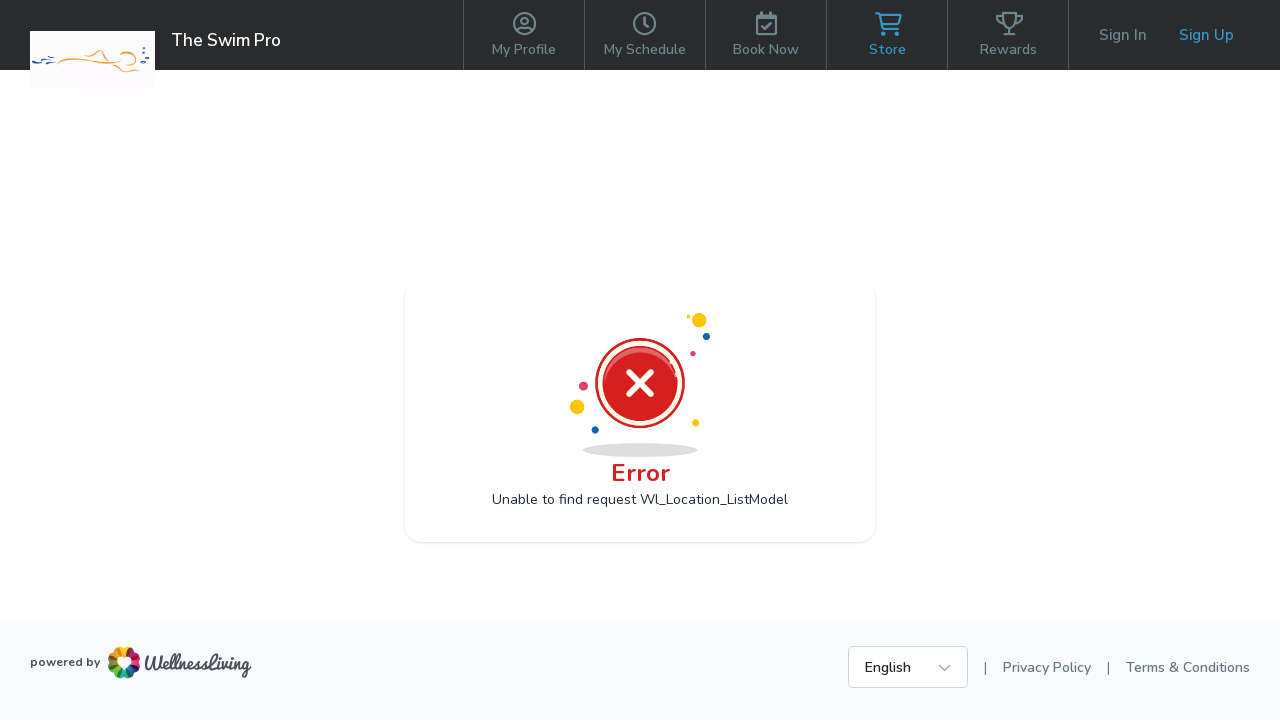

--- FILE ---
content_type: application/x-javascript
request_url: https://d1v4s90m0bk5bo.cloudfront.net/0/v/jpicker-1.1.6.js
body_size: 15981
content:
/*
 * jPicker 1.1.6
 *
 * jQuery Plugin for Photoshop style color picker
 *
 * Copyright (c) 2010 Christopher T. Tillman
 * Digital Magic Productions, Inc. (http://www.digitalmagicpro.com/)
 * MIT style license, FREE to use, alter, copy, sell, and especially ENHANCE
 *
 * Painstakingly ported from John Dyers' excellent work on his own color picker based on the Prototype framework.
 *
 * John Dyers' website: (http://johndyer.name)
 * Color Picker page:   (http://johndyer.name/post/2007/09/PhotoShop-like-JavaScript-Color-Picker.aspx)
 *
 */
(function($, version)
{
  Math.precision = function(value, precision)
    {
      if (precision === undefined) precision = 0;
      return Math.round(value * Math.pow(10, precision)) / Math.pow(10, precision);
    };
  var Slider = // encapsulate slider functionality for the ColorMap and ColorBar - could be useful to use a jQuery UI draggable for this with certain extensions
      function(bar, options)
      {
        var $this = this, // private properties, methods, and events - keep these variables and classes invisible to outside code
          arrow = bar.find('img:first'), // the arrow image to drag
          minX = 0,
          maxX = 100,
          rangeX = 100,
          minY = 0,
          maxY = 100,
          rangeY = 100,
          x = 0,
          y = 0,
          offset,
          timeout,
          changeEvents = new Array(),
          fireChangeEvents =
            function(context)
            {
              for (var i = 0; i < changeEvents.length; i++) changeEvents[i].call($this, $this, context);
            },
          mouseDown = // bind the mousedown to the bar not the arrow for quick snapping to the clicked location
            function(e)
            {
              var off = bar.offset();
              offset = { l: off.left | 0, t: off.top | 0 };
              clearTimeout(timeout);
              timeout = setTimeout( // using setTimeout for visual updates - once the style is updated the browser will re-render internally allowing the next Javascript to run
                function()
                {
                  setValuesFromMousePosition.call($this, e);
                }, 0);
              // Bind mousemove and mouseup event to the document so it responds when dragged of of the bar - we will unbind these when on mouseup to save processing
              $(document).bind('mousemove', mouseMove).bind('mouseup', mouseUp);
              e.preventDefault(); // don't try to select anything or drag the image to the desktop
            },
          mouseMove = // set the values as the mouse moves
            function(e)
            {
              clearTimeout(timeout);
              timeout = setTimeout(
                function()
                {
                  setValuesFromMousePosition.call($this, e);
                }, 0);
              e.stopPropagation();
              e.preventDefault();
              return false;
            },
          mouseUp = // unbind the document events - they aren't needed when not dragging
            function(e)
            {
              $(document).unbind('mouseup', mouseUp).unbind('mousemove', mouseMove);
              e.stopPropagation();
              e.preventDefault();
              return false;
            },
          setValuesFromMousePosition = // calculate mouse position and set value within the current range
            function(e)
            {
              var locX = e.pageX - offset.l,
                  locY = e.pageY - offset.t,
                  barW = bar.w, // local copies for YUI compressor
                  barH = bar.h;
              // keep the arrow within the bounds of the bar
              if (locX < 0) locX = 0;
              else if (locX > barW) locX = barW;
              if (locY < 0) locY = 0;
              else if (locY > barH) locY = barH;
              val.call($this, 'xy', { x: ((locX / barW) * rangeX) + minX, y: ((locY / barH) * rangeY) + minY });
            },
          draw =
            function()
            {
              var arrowOffsetX = 0,
                arrowOffsetY = 0,
                barW = bar.w,
                barH = bar.h,
                arrowW = arrow.w,
                arrowH = arrow.h;
              setTimeout(
                function()
                {
                  if (rangeX > 0) // range is greater than zero
                  {
                    // constrain to bounds
                    if (x == maxX) arrowOffsetX = barW;
                    else arrowOffsetX = ((x / rangeX) * barW) | 0;
                  }
                  if (rangeY > 0) // range is greater than zero
                  {
                    // constrain to bounds
                    if (y == maxY) arrowOffsetY = barH;
                    else arrowOffsetY = ((y / rangeY) * barH) | 0;
                  }
                  // if arrow width is greater than bar width, center arrow and prevent horizontal dragging
                  if (arrowW >= barW) arrowOffsetX = (barW >> 1) - (arrowW >> 1); // number >> 1 - superfast bitwise divide by two and truncate (move bits over one bit discarding lowest)
                  else arrowOffsetX -= arrowW >> 1;
                  // if arrow height is greater than bar height, center arrow and prevent vertical dragging
                  if (arrowH >= barH) arrowOffsetY = (barH >> 1) - (arrowH >> 1);
                  else arrowOffsetY -= arrowH >> 1;
                  // set the arrow position based on these offsets
                  arrow.css({ left: arrowOffsetX + 'px', top: arrowOffsetY + 'px' });
                }, 0);
            },
          val =
            function(name, value, context)
            {
              var set = value !== undefined;
              if (!set)
              {
                if (name === undefined || name == null) name = 'xy';
                switch (name.toLowerCase())
                {
                  case 'x': return x;
                  case 'y': return y;
                  case 'xy':
                  default: return { x: x, y: y };
                }
              }
              if (context != null && context == $this) return;
              var changed = false,
                  newX,
                  newY;
              if (name == null) name = 'xy';
              switch (name.toLowerCase())
              {
                case 'x':
                  newX = value && (value.x && value.x | 0 || value | 0) || 0;
                  break;
                case 'y':
                  newY = value && (value.y && value.y | 0 || value | 0) || 0;
                  break;
                case 'xy':
                default:
                  newX = value && value.x && value.x | 0 || 0;
                  newY = value && value.y && value.y | 0 || 0;
                  break;
              }
              if (newX != null)
              {
                if (newX < minX) newX = minX;
                else if (newX > maxX) newX = maxX;
                if (x != newX)
                {
                  x = newX;
                  changed = true;
                }
              }
              if (newY != null)
              {
                if (newY < minY) newY = minY;
                else if (newY > maxY) newY = maxY;
                if (y != newY)
                {
                  y = newY;
                  changed = true;
                }
              }
              changed && fireChangeEvents.call($this, context || $this);
            },
          range =
            function (name, value)
            {
              var set = value !== undefined;
              if (!set)
              {
                if (name === undefined || name == null) name = 'all';
                switch (name.toLowerCase())
                {
                  case 'minx': return minX;
                  case 'maxx': return maxX;
                  case 'rangex': return { minX: minX, maxX: maxX, rangeX: rangeX };
                  case 'miny': return minY;
                  case 'maxy': return maxY;
                  case 'rangey': return { minY: minY, maxY: maxY, rangeY: rangeY };
                  case 'all':
                  default: return { minX: minX, maxX: maxX, rangeX: rangeX, minY: minY, maxY: maxY, rangeY: rangeY };
                }
              }
              var changed = false,
                  newMinX,
                  newMaxX,
                  newMinY,
                  newMaxY;
              if (name == null) name = 'all';
              switch (name.toLowerCase())
              {
                case 'minx':
                  newMinX = value && (value.minX && value.minX | 0 || value | 0) || 0;
                  break;
                case 'maxx':
                  newMaxX = value && (value.maxX && value.maxX | 0 || value | 0) || 0;
                  break;
                case 'rangex':
                  newMinX = value && value.minX && value.minX | 0 || 0;
                  newMaxX = value && value.maxX && value.maxX | 0 || 0;
                  break;
                case 'miny':
                  newMinY = value && (value.minY && value.minY | 0 || value | 0) || 0;
                  break;
                case 'maxy':
                  newMaxY = value && (value.maxY && value.maxY | 0 || value | 0) || 0;
                  break;
                case 'rangey':
                  newMinY = value && value.minY && value.minY | 0 || 0;
                  newMaxY = value && value.maxY && value.maxY | 0 || 0;
                  break;
                case 'all':
                default:
                  newMinX = value && value.minX && value.minX | 0 || 0;
                  newMaxX = value && value.maxX && value.maxX | 0 || 0;
                  newMinY = value && value.minY && value.minY | 0 || 0;
                  newMaxY = value && value.maxY && value.maxY | 0 || 0;
                  break;
              }
              if (newMinX != null && minX != newMinX)
              {
                minX = newMinX;
                rangeX = maxX - minX;
              }
              if (newMaxX != null && maxX != newMaxX)
              {
                maxX = newMaxX;
                rangeX = maxX - minX;
              }
              if (newMinY != null && minY != newMinY)
              {
                minY = newMinY;
                rangeY = maxY - minY;
              }
              if (newMaxY != null && maxY != newMaxY)
              {
                maxY = newMaxY;
                rangeY = maxY - minY;
              }
            },
          bind =
            function (callback)
            {
              if ($.isFunction(callback)) changeEvents.push(callback);
            },
          unbind =
            function (callback)
            {
              if (!$.isFunction(callback)) return;
              var i;
              while ((i = $.inArray(callback, changeEvents)) != -1) changeEvents.splice(i, 1);
            },
          destroy =
            function()
            {
              // unbind all possible events and null objects
              $(document).unbind('mouseup', mouseUp).unbind('mousemove', mouseMove);
              bar.unbind('mousedown', mouseDown);
              bar = null;
              arrow = null;
              changeEvents = null;
            };
        $.extend(true, $this, // public properties, methods, and event bindings - these we need to access from other controls
          {
            val: val,
            range: range,
            bind: bind,
            unbind: unbind,
            destroy: destroy
          });
        // initialize this control
        arrow.src = options.arrow && options.arrow.image;
        arrow.w = options.arrow && options.arrow.width || arrow.width();
        arrow.h = options.arrow && options.arrow.height || arrow.height();
        bar.w = options.map && options.map.width || bar.width();
        bar.h = options.map && options.map.height || bar.height();
        // bind mousedown event
        bar.bind('mousedown', mouseDown);
        bind.call($this, draw);
      },
    ColorValuePicker = // controls for all the input elements for the typing in color values
      function(picker, color, bindedHex, alphaPrecision)
      {
        var $this = this, // private properties and methods
          inputs = picker.find('td.Text input'),
          red = inputs.eq(3),
          green = inputs.eq(4),
          blue = inputs.eq(5),
          alpha = inputs.length > 7 ? inputs.eq(6) : null,
          hue = inputs.eq(0),
          saturation = inputs.eq(1),
          value = inputs.eq(2),
          hex = inputs.eq(inputs.length > 7 ? 7 : 6),
          ahex = inputs.length > 7 ? inputs.eq(8) : null,
          keyDown = // input box key down - use arrows to alter color
            function(e)
            {
              if (e.target.value == '' && e.target != hex.get(0) && (bindedHex != null && e.target != bindedHex.get(0) || bindedHex == null)) return;
              if (!validateKey(e)) return e;
              switch (e.target)
              {
                case red.get(0):
                  switch (e.keyCode)
                  {
                    case 38:
                      red.val(setValueInRange.call($this, (red.val() << 0) + 1, 0, 255));
                      color.val('r', red.val(), e.target);
                      return false;
                    case 40:
                      red.val(setValueInRange.call($this, (red.val() << 0) - 1, 0, 255));
                      color.val('r', red.val(), e.target);
                      return false;
                  }
                  break;
                case green.get(0):
                  switch (e.keyCode)
                  {
                    case 38:
                      green.val(setValueInRange.call($this, (green.val() << 0) + 1, 0, 255));
                      color.val('g', green.val(), e.target);
                      return false;
                    case 40:
                      green.val(setValueInRange.call($this, (green.val() << 0) - 1, 0, 255));
                      color.val('g', green.val(), e.target);
                      return false;
                  }
                  break;
                case blue.get(0):
                  switch (e.keyCode)
                  {
                    case 38:
                      blue.val(setValueInRange.call($this, (blue.val() << 0) + 1, 0, 255));
                      color.val('b', blue.val(), e.target);
                      return false;
                    case 40:
                      blue.val(setValueInRange.call($this, (blue.val() << 0) - 1, 0, 255));
                      color.val('b', blue.val(), e.target);
                      return false;
                  }
                  break;
                case alpha && alpha.get(0):
                  switch (e.keyCode)
                  {
                    case 38:
                      alpha.val(setValueInRange.call($this, parseFloat(alpha.val()) + 1, 0, 100));
                      color.val('a', Math.precision((alpha.val() * 255) / 100, alphaPrecision), e.target);
                      return false;
                    case 40:
                      alpha.val(setValueInRange.call($this, parseFloat(alpha.val()) - 1, 0, 100));
                      color.val('a', Math.precision((alpha.val() * 255) / 100, alphaPrecision), e.target);
                      return false;
                  }
                  break;
                case hue.get(0):
                  switch (e.keyCode)
                  {
                    case 38:
                      hue.val(setValueInRange.call($this, (hue.val() << 0) + 1, 0, 360));
                      color.val('h', hue.val(), e.target);
                      return false;
                    case 40:
                      hue.val(setValueInRange.call($this, (hue.val() << 0) - 1, 0, 360));
                      color.val('h', hue.val(), e.target);
                      return false;
                  }
                  break;
                case saturation.get(0):
                  switch (e.keyCode)
                  {
                    case 38:
                      saturation.val(setValueInRange.call($this, (saturation.val() << 0) + 1, 0, 100));
                      color.val('s', saturation.val(), e.target);
                      return false;
                    case 40:
                      saturation.val(setValueInRange.call($this, (saturation.val() << 0) - 1, 0, 100));
                      color.val('s', saturation.val(), e.target);
                      return false;
                  }
                  break;
                case value.get(0):
                  switch (e.keyCode)
                  {
                    case 38:
                      value.val(setValueInRange.call($this, (value.val() << 0) + 1, 0, 100));
                      color.val('v', value.val(), e.target);
                      return false;
                    case 40:
                      value.val(setValueInRange.call($this, (value.val() << 0) - 1, 0, 100));
                      color.val('v', value.val(), e.target);
                      return false;
                  }
                  break;
              }
            },
          keyUp = // input box key up - validate value and set color
            function(e)
            {
              if (e.target.value == '' && e.target != hex.get(0) && (bindedHex != null && e.target != bindedHex.get(0) || bindedHex == null)) return;
              if (!validateKey(e)) return e;
              switch (e.target)
              {
                case red.get(0):
                  red.val(setValueInRange.call($this, red.val(), 0, 255));
                  color.val('r', red.val(), e.target);
                  break;
                case green.get(0):
                  green.val(setValueInRange.call($this, green.val(), 0, 255));
                  color.val('g', green.val(), e.target);
                  break;
                case blue.get(0):
                  blue.val(setValueInRange.call($this, blue.val(), 0, 255));
                  color.val('b', blue.val(), e.target);
                  break;
                case alpha && alpha.get(0):
                  alpha.val(setValueInRange.call($this, alpha.val(), 0, 100));
                  color.val('a', Math.precision((alpha.val() * 255) / 100, alphaPrecision), e.target);
                  break;
                case hue.get(0):
                  hue.val(setValueInRange.call($this, hue.val(), 0, 360));
                  color.val('h', hue.val(), e.target);
                  break;
                case saturation.get(0):
                  saturation.val(setValueInRange.call($this, saturation.val(), 0, 100));
                  color.val('s', saturation.val(), e.target);
                  break;
                case value.get(0):
                  value.val(setValueInRange.call($this, value.val(), 0, 100));
                  color.val('v', value.val(), e.target);
                  break;
                case hex.get(0):
                  hex.val(hex.val().replace(/[^a-fA-F0-9]/g, '').toLowerCase().substring(0, 6));
                  bindedHex && bindedHex.val(hex.val());
                  color.val('hex', hex.val() != '' ? hex.val() : null, e.target);
                  break;
                case bindedHex && bindedHex.get(0):
                  bindedHex.val(bindedHex.val().replace(/[^a-fA-F0-9]/g, '').toLowerCase().substring(0, 6));
                  hex.val(bindedHex.val());
                  color.val('hex', bindedHex.val() != '' ? bindedHex.val() : null, e.target);
                  break;
                case ahex && ahex.get(0):
                  ahex.val(ahex.val().replace(/[^a-fA-F0-9]/g, '').toLowerCase().substring(0, 2));
                  color.val('a', ahex.val() != null ? parseInt(ahex.val(), 16) : null, e.target);
                  break;
              }
            },
          blur = // input box blur - reset to original if value empty
            function(e)
            {
              if (color.val() != null)
              {
                switch (e.target)
                {
                  case red.get(0): red.val(color.val('r')); break;
                  case green.get(0): green.val(color.val('g')); break;
                  case blue.get(0): blue.val(color.val('b')); break;
                  case alpha && alpha.get(0): alpha.val(Math.precision((color.val('a') * 100) / 255, alphaPrecision)); break;
                  case hue.get(0): hue.val(color.val('h')); break;
                  case saturation.get(0): saturation.val(color.val('s')); break;
                  case value.get(0): value.val(color.val('v')); break;
                  case hex.get(0):
                  case bindedHex && bindedHex.get(0):
                    hex.val(color.val('hex'));
                    bindedHex && bindedHex.val(color.val('hex'));
                    break;
                  case ahex && ahex.get(0): ahex.val(color.val('ahex').substring(6)); break;
                }
              }
            },
          validateKey = // validate key
            function(e)
            {
              switch(e.keyCode)
              {
                case 9:
                case 16:
                case 29:
                case 37:
                case 39:
                  return false;
                case 'c'.charCodeAt():
                case 'v'.charCodeAt():
                  if (e.ctrlKey) return false;
              }
              return true;
            },
          setValueInRange = // constrain value within range
            function(value, min, max)
            {
              if (value == '' || isNaN(value)) return min;
              if (value > max) return max;
              if (value < min) return min;
              return value;
            },
          colorChanged =
            function(ui, context)
            {
              var all = ui.val('all');
              if (context != red.get(0)) red.val(all != null ? all.r : '');
              if (context != green.get(0)) green.val(all != null ? all.g : '');
              if (context != blue.get(0)) blue.val(all != null ? all.b : '');
              if (alpha && context != alpha.get(0)) alpha.val(all != null ? Math.precision((all.a * 100) / 255, alphaPrecision) : '');
              if (context != hue.get(0)) hue.val(all != null ? all.h : '');
              if (context != saturation.get(0)) saturation.val(all != null ? all.s : '');
              if (context != value.get(0)) value.val(all != null ? all.v : '');
              if (context != hex.get(0) && (bindedHex && context != bindedHex.get(0) || !bindedHex)) hex.val(all != null ? all.hex : '');
              if (bindedHex && context != bindedHex.get(0) && context != hex.get(0)) bindedHex.val(all != null ? all.hex : '');
              if (ahex && context != ahex.get(0)) ahex.val(all != null ? all.ahex.substring(6) : '');
            },
          destroy =
            function()
            {
              // unbind all events and null objects
              red.add(green).add(blue).add(alpha).add(hue).add(saturation).add(value).add(hex).add(bindedHex).add(ahex).unbind('keyup', keyUp).unbind('blur', blur);
              red.add(green).add(blue).add(alpha).add(hue).add(saturation).add(value).unbind('keydown', keyDown);
              color.unbind(colorChanged);
              red = null;
              green = null;
              blue = null;
              alpha = null;
              hue = null;
              saturation = null;
              value = null;
              hex = null;
              ahex = null;
            };
        $.extend(true, $this, // public properties and methods
          {
            destroy: destroy
          });
        red.add(green).add(blue).add(alpha).add(hue).add(saturation).add(value).add(hex).add(bindedHex).add(ahex).bind('keyup', keyUp).bind('blur', blur);
        red.add(green).add(blue).add(alpha).add(hue).add(saturation).add(value).bind('keydown', keyDown);
        color.bind(colorChanged);
      };
  $.jPicker =
    {
      List: [], // array holding references to each active instance of the control
      Color: // color object - we will be able to assign by any color space type or retrieve any color space info
             // we want this public so we can optionally assign new color objects to initial values using inputs other than a string hex value (also supported)
        function(init)
        {
          var $this = this,
            r,
            g,
            b,
            a,
            h,
            s,
            v,
            changeEvents = new Array(),
            fireChangeEvents =
              function(context)
              {
                for (var i = 0; i < changeEvents.length; i++) changeEvents[i].call($this, $this, context);
              },
            val =
              function(name, value, context)
              {
                var set = value !== undefined;
                if (!set)
                {
                  if (name === undefined || name == null || name == '') name = 'all';
                  if (r == null) return null;
                  switch (name.toLowerCase())
                  {
                    case 'ahex': return ColorMethods.rgbaToHex({ r: r, g: g, b: b, a: a });
                    case 'hex': return val('ahex').substring(0, 6);
                    case 'all': return { r: r, g: g, b: b, a: a, h: h, s: s, v: v, hex: val.call($this, 'hex'), ahex: val.call($this, 'ahex') };
                    default:
                      var ret={};
                      for (var i = 0; i < name.length; i++)
                      {
                        switch (name.charAt(i))
                        {
                          case 'r':
                            if (name.length == 1) ret = r;
                            else ret.r = r;
                            break;
                          case 'g':
                            if (name.length == 1) ret = g;
                            else ret.g = g;
                            break;
                          case 'b':
                            if (name.length == 1) ret = b;
                            else ret.b = b;
                            break;
                          case 'a':
                            if (name.length == 1) ret = a;
                            else ret.a = a;
                            break;
                          case 'h':
                            if (name.length == 1) ret = h;
                            else ret.h = h;
                            break;
                          case 's':
                            if (name.length == 1) ret = s;
                            else ret.s = s;
                            break;
                          case 'v':
                            if (name.length == 1) ret = v;
                            else ret.v = v;
                            break;
                        }
                      }
                      return ret == {} ? val.call($this, 'all') : ret;
                      break;
                  }
                }
                if (context != null && context == $this) return;
                var changed = false;
                if (name == null) name = '';
                if (value == null)
                {
                  if (r != null)
                  {
                    r = null;
                    changed = true;
                  }
                  if (g != null)
                  {
                    g = null;
                    changed = true;
                  }
                  if (b != null)
                  {
                    b = null;
                    changed = true;
                  }
                  if (a != null)
                  {
                    a = null;
                    changed = true;
                  }
                  if (h != null)
                  {
                    h = null;
                    changed = true;
                  }
                  if (s != null)
                  {
                    s = null;
                    changed = true;
                  }
                  if (v != null)
                  {
                    v = null;
                    changed = true;
                  }
                  changed && fireChangeEvents.call($this, context || $this);
                  return;
                }
                switch (name.toLowerCase())
                {
                  case 'ahex':
                  case 'hex':
                    var ret = ColorMethods.hexToRgba(value && (value.ahex || value.hex) || value || '00000000');
                    val.call($this, 'rgba', { r: ret.r, g: ret.g, b: ret.b, a: name == 'ahex' ? ret.a : a != null ? a : 255 }, context);
                    break;
                  default:
                    if (value && (value.ahex != null || value.hex != null))
                    {
                      val.call($this, 'ahex', value.ahex || value.hex || '00000000', context);
                      return;
                    }
                    var newV = {}, rgb = false, hsv = false;
                    if (value.r !== undefined && !name.indexOf('r') == -1) name += 'r';
                    if (value.g !== undefined && !name.indexOf('g') == -1) name += 'g';
                    if (value.b !== undefined && !name.indexOf('b') == -1) name += 'b';
                    if (value.a !== undefined && !name.indexOf('a') == -1) name += 'a';
                    if (value.h !== undefined && !name.indexOf('h') == -1) name += 'h';
                    if (value.s !== undefined && !name.indexOf('s') == -1) name += 's';
                    if (value.v !== undefined && !name.indexOf('v') == -1) name += 'v';
                    for (var i = 0; i < name.length; i++)
                    {
                      switch (name.charAt(i))
                      {
                        case 'r':
                          if (hsv) continue;
                          rgb = true;
                          newV.r = value && value.r && value.r | 0 || value && value | 0 || 0;
                          if (newV.r < 0) newV.r = 0;
                          else if (newV.r > 255) newV.r = 255;
                          if (r != newV.r)
                          {
                            r = newV.r;
                            changed = true;
                          }
                          break;
                        case 'g':
                          if (hsv) continue;
                          rgb = true;
                          newV.g = value && value.g && value.g | 0 || value && value | 0 || 0;
                          if (newV.g < 0) newV.g = 0;
                          else if (newV.g > 255) newV.g = 255;
                          if (g != newV.g)
                          {
                            g = newV.g;
                            changed = true;
                          }
                          break;
                        case 'b':
                          if (hsv) continue;
                          rgb = true;
                          newV.b = value && value.b && value.b | 0 || value && value | 0 || 0;
                          if (newV.b < 0) newV.b = 0;
                          else if (newV.b > 255) newV.b = 255;
                          if (b != newV.b)
                          {
                            b = newV.b;
                            changed = true;
                          }
                          break;
                        case 'a':
                          newV.a = value && value.a != null ? value.a | 0 : value != null ? value | 0 : 255;
                          if (newV.a < 0) newV.a = 0;
                          else if (newV.a > 255) newV.a = 255;
                          if (a != newV.a)
                          {
                            a = newV.a;
                            changed = true;
                          }
                          break;
                        case 'h':
                          if (rgb) continue;
                          hsv = true;
                          newV.h = value && value.h && value.h | 0 || value && value | 0 || 0;
                          if (newV.h < 0) newV.h = 0;
                          else if (newV.h > 360) newV.h = 360;
                          if (h != newV.h)
                          {
                            h = newV.h;
                            changed = true;
                          }
                          break;
                        case 's':
                          if (rgb) continue;
                          hsv = true;
                          newV.s = value && value.s != null ? value.s | 0 : value != null ? value | 0 : 100;
                          if (newV.s < 0) newV.s = 0;
                          else if (newV.s > 100) newV.s = 100;
                          if (s != newV.s)
                          {
                            s = newV.s;
                            changed = true;
                          }
                          break;
                        case 'v':
                          if (rgb) continue;
                          hsv = true;
                          newV.v = value && value.v != null ? value.v | 0 : value != null ? value | 0 : 100;
                          if (newV.v < 0) newV.v = 0;
                          else if (newV.v > 100) newV.v = 100;
                          if (v != newV.v)
                          {
                            v = newV.v;
                            changed = true;
                          }
                          break;
                      }
                    }
                    if (changed)
                    {
                      if (rgb)
                      {
                        r = r || 0;
                        g = g || 0;
                        b = b || 0;
                        var ret = ColorMethods.rgbToHsv({ r: r, g: g, b: b });
                        h = ret.h;
                        s = ret.s;
                        v = ret.v;
                      }
                      else if (hsv)
                      {
                        h = h || 0;
                        s = s != null ? s : 100;
                        v = v != null ? v : 100;
                        var ret = ColorMethods.hsvToRgb({ h: h, s: s, v: v });
                        r = ret.r;
                        g = ret.g;
                        b = ret.b;
                      }
                      a = a != null ? a : 255;
                      fireChangeEvents.call($this, context || $this);
                    }
                    break;
                }
              },
            bind =
              function(callback)
              {
                if ($.isFunction(callback)) changeEvents.push(callback);
              },
            unbind =
              function(callback)
              {
                if (!$.isFunction(callback)) return;
                var i;
                while ((i = $.inArray(callback, changeEvents)) != -1) changeEvents.splice(i, 1);
              },
            destroy =
              function()
              {
                changeEvents = null;
              }
          $.extend(true, $this, // public properties and methods
            {
              val: val,
              bind: bind,
              unbind: unbind,
              destroy: destroy
            });
          if (init)
          {
            if (init.ahex != null) val('ahex', init);
            else if (init.hex != null) val((init.a != null ? 'a' : '') + 'hex', init.a != null ? { ahex: init.hex + ColorMethods.intToHex(init.a) } : init);
            else if (init.r != null && init.g != null && init.b != null) val('rgb' + (init.a != null ? 'a' : ''), init);
            else if (init.h != null && init.s != null && init.v != null) val('hsv' + (init.a != null ? 'a' : ''), init);
          }
        },
      ColorMethods: // color conversion methods  - make public to give use to external scripts
        {
          hexToRgba:
            function(hex)
            {
              hex = this.validateHex(hex);
              if (hex == '') return { r: null, g: null, b: null, a: null };
              var r = '00', g = '00', b = '00', a = '255';
              if (hex.length == 6) hex += 'ff';
              if (hex.length > 6)
              {
                r = hex.substring(0, 2);
                g = hex.substring(2, 4);
                b = hex.substring(4, 6);
                a = hex.substring(6, hex.length);
              }
              else
              {
                if (hex.length > 4)
                {
                  r = hex.substring(4, hex.length);
                  hex = hex.substring(0, 4);
                }
                if (hex.length > 2)
                {
                  g = hex.substring(2, hex.length);
                  hex = hex.substring(0, 2);
                }
                if (hex.length > 0) b = hex.substring(0, hex.length);
              }
              return { r: this.hexToInt(r), g: this.hexToInt(g), b: this.hexToInt(b), a: this.hexToInt(a) };
            },
          validateHex:
            function(hex)
            {
              hex = hex.toLowerCase().replace(/[^a-f0-9]/g, '');
              if (hex.length > 8) hex = hex.substring(0, 8);
              return hex;
            },
          rgbaToHex:
            function(rgba)
            {
              return this.intToHex(rgba.r) + this.intToHex(rgba.g) + this.intToHex(rgba.b) + this.intToHex(rgba.a);
            },
          intToHex:
            function(dec)
            {
              var result = (dec | 0).toString(16);
              if (result.length == 1) result = ('0' + result);
              return result.toLowerCase();
            },
          hexToInt:
            function(hex)
            {
              return parseInt(hex, 16);
            },
          rgbToHsv:
            function(rgb)
            {
              var r = rgb.r / 255, g = rgb.g / 255, b = rgb.b / 255, hsv = { h: 0, s: 0, v: 0 }, min = 0, max = 0, delta;
              if (r >= g && r >= b)
              {
                max = r;
                min = g > b ? b : g;
              }
              else if (g >= b && g >= r)
              {
                max = g;
                min = r > b ? b : r;
              }
              else
              {
                max = b;
                min = g > r ? r : g;
              }
              hsv.v = max;
              hsv.s = max ? (max - min) / max : 0;
              if (!hsv.s) hsv.h = 0;
              else
              {
                delta = max - min;
                if (r == max) hsv.h = (g - b) / delta;
                else if (g == max) hsv.h = 2 + (b - r) / delta;
                else hsv.h = 4 + (r - g) / delta;
                hsv.h = parseInt(hsv.h * 60);
                if (hsv.h < 0) hsv.h += 360;
              }
              hsv.s = (hsv.s * 100) | 0;
              hsv.v = (hsv.v * 100) | 0;
              return hsv;
            },
          hsvToRgb:
            function(hsv)
            {
              var rgb = { r: 0, g: 0, b: 0, a: 100 }, h = hsv.h, s = hsv.s, v = hsv.v;
              if (s == 0)
              {
                if (v == 0) rgb.r = rgb.g = rgb.b = 0;
                else rgb.r = rgb.g = rgb.b = (v * 255 / 100) | 0;
              }
              else
              {
                if (h == 360) h = 0;
                h /= 60;
                s = s / 100;
                v = v / 100;
                var i = h | 0,
                    f = h - i,
                    p = v * (1 - s),
                    q = v * (1 - (s * f)),
                    t = v * (1 - (s * (1 - f)));
                switch (i)
                {
                  case 0:
                    rgb.r = v;
                    rgb.g = t;
                    rgb.b = p;
                    break;
                  case 1:
                    rgb.r = q;
                    rgb.g = v;
                    rgb.b = p;
                    break;
                  case 2:
                    rgb.r = p;
                    rgb.g = v;
                    rgb.b = t;
                    break;
                  case 3:
                    rgb.r = p;
                    rgb.g = q;
                    rgb.b = v;
                    break;
                  case 4:
                    rgb.r = t;
                    rgb.g = p;
                    rgb.b = v;
                    break;
                  case 5:
                    rgb.r = v;
                    rgb.g = p;
                    rgb.b = q;
                    break;
                }
                rgb.r = (rgb.r * 255) | 0;
                rgb.g = (rgb.g * 255) | 0;
                rgb.b = (rgb.b * 255) | 0;
              }
              return rgb;
            }
        }
    };
  var Color = $.jPicker.Color, List = $.jPicker.List, ColorMethods = $.jPicker.ColorMethods; // local copies for YUI compressor
  $.fn.jPicker =
    function(options)
    {
      var $arguments = arguments;
      return this.each(
        function()
        {
          var $this = this, settings = $.extend(true, {}, $.fn.jPicker.defaults, options); // local copies for YUI compressor
          if ($($this).get(0).nodeName.toLowerCase() == 'input') // Add color picker icon if binding to an input element and bind the events to the input
          {
            $.extend(true, settings,
              {
                window:
                {
                  bindToInput: true,
                  expandable: true,
                  input: $($this)
                }
              });
            if($($this).val()=='')
            {
              settings.color.active = new Color({ hex: null });
              settings.color.current = new Color({ hex: null });
            }
            else if (ColorMethods.validateHex($($this).val()))
            {
              settings.color.active = new Color({ hex: $($this).val(), a: settings.color.active.val('a') });
              settings.color.current = new Color({ hex: $($this).val(), a: settings.color.active.val('a') });
            }
          }
          if (settings.window.expandable)
            $($this).after('<span class="jPicker"><span class="Icon"><span class="Color">&nbsp;</span><span class="Alpha">&nbsp;</span><span class="Image" title="Click To Open Color Picker">&nbsp;</span><span class="Container">&nbsp;</span></span></span>');
          else settings.window.liveUpdate = false; // Basic control binding for inline use - You will need to override the liveCallback or commitCallback function to retrieve results
          var isLessThanIE7 = parseFloat(navigator.appVersion.split('MSIE')[1]) < 7 && document.body.filters, // needed to run the AlphaImageLoader function for IE6
            container = null,
            colorMapDiv = null,
            colorBarDiv = null,
            colorMapL1 = null, // different layers of colorMap and colorBar
            colorMapL2 = null,
            colorMapL3 = null,
            colorBarL1 = null,
            colorBarL2 = null,
            colorBarL3 = null,
            colorBarL4 = null,
            colorBarL5 = null,
            colorBarL6 = null,
            colorMap = null, // color maps
            colorBar = null,
            colorPicker = null,
            elementStartX = null, // Used to record the starting css positions for dragging the control
            elementStartY = null,
            pageStartX = null, // Used to record the mousedown coordinates for dragging the control
            pageStartY = null,
            activePreview = null, // color boxes above the radio buttons
            currentPreview = null,
            okButton = null,
            cancelButton = null,
            grid = null, // preset colors grid
            iconColor = null, // iconColor for popup icon
            iconAlpha = null, // iconAlpha for popup icon
            iconImage = null, // iconImage popup icon
            moveBar = null, // drag bar
            setColorMode = // set color mode and update visuals for the new color mode
              function(colorMode)
              {
                var active = color.active, // local copies for YUI compressor
                  clientPath = images.clientPath,
                  hex = active.val('hex'),
                  rgbMap,
                  rgbBar;
                settings.color.mode = colorMode;
                switch (colorMode)
                {
                  case 'h':
                    setTimeout(
                      function()
                      {
                        setBG.call($this, colorMapDiv, 'transparent');
                        setImgLoc.call($this, colorMapL1, 0);
                        setAlpha.call($this, colorMapL1, 100);
                        setImgLoc.call($this, colorMapL2, 260);
                        setAlpha.call($this, colorMapL2, 100);
                        setBG.call($this, colorBarDiv, 'transparent');
                        setImgLoc.call($this, colorBarL1, 0);
                        setAlpha.call($this, colorBarL1, 100);
                        setImgLoc.call($this, colorBarL2, 260);
                        setAlpha.call($this, colorBarL2, 100);
                        setImgLoc.call($this, colorBarL3, 260);
                        setAlpha.call($this, colorBarL3, 100);
                        setImgLoc.call($this, colorBarL4, 260);
                        setAlpha.call($this, colorBarL4, 100);
                        setImgLoc.call($this, colorBarL6, 260);
                        setAlpha.call($this, colorBarL6, 100);
                      }, 0);
                    colorMap.range('all', { minX: 0, maxX: 100, minY: 0, maxY: 100 });
                    colorBar.range('rangeY', { minY: 0, maxY: 360 });
                    if (active.val('ahex') == null) break;
                    colorMap.val('xy', { x: active.val('s'), y: 100 - active.val('v') }, colorMap);
                    colorBar.val('y', 360 - active.val('h'), colorBar);
                    break;
                  case 's':
                    setTimeout(
                      function()
                      {
                        setBG.call($this, colorMapDiv, 'transparent');
                        setImgLoc.call($this, colorMapL1, -260);
                        setImgLoc.call($this, colorMapL2, -520);
                        setImgLoc.call($this, colorBarL1, -260);
                        setImgLoc.call($this, colorBarL2, -520);
                        setImgLoc.call($this, colorBarL6, 260);
                        setAlpha.call($this, colorBarL6, 100);
                      }, 0);
                    colorMap.range('all', { minX: 0, maxX: 360, minY: 0, maxY: 100 });
                    colorBar.range('rangeY', { minY: 0, maxY: 100 });
                    if (active.val('ahex') == null) break;
                    colorMap.val('xy', { x: active.val('h'), y: 100 - active.val('v') }, colorMap);
                    colorBar.val('y', 100 - active.val('s'), colorBar);
                    break;
                  case 'v':
                    setTimeout(
                      function()
                      {
                        setBG.call($this, colorMapDiv, '000000');
                        setImgLoc.call($this, colorMapL1, -780);
                        setImgLoc.call($this, colorMapL2, 260);
                        setBG.call($this, colorBarDiv, hex);
                        setImgLoc.call($this, colorBarL1, -520);
                        setImgLoc.call($this, colorBarL2, 260);
                        setAlpha.call($this, colorBarL2, 100);
                        setImgLoc.call($this, colorBarL6, 260);
                        setAlpha.call($this, colorBarL6, 100);
                      }, 0);
                    colorMap.range('all', { minX: 0, maxX: 360, minY: 0, maxY: 100 });
                    colorBar.range('rangeY', { minY: 0, maxY: 100 });
                    if (active.val('ahex') == null) break;
                    colorMap.val('xy', { x: active.val('h'), y: 100 - active.val('s') }, colorMap);
                    colorBar.val('y', 100 - active.val('v'), colorBar);
                    break;
                  case 'r':
                    rgbMap = -1040;
                    rgbBar = -780;
                    colorMap.range('all', { minX: 0, maxX: 255, minY: 0, maxY: 255 });
                    colorBar.range('rangeY', { minY: 0, maxY: 255 });
                    if (active.val('ahex') == null) break;
                    colorMap.val('xy', { x: active.val('b'), y: 255 - active.val('g') }, colorMap);
                    colorBar.val('y', 255 - active.val('r'), colorBar);
                    break;
                  case 'g':
                    rgbMap = -1560;
                    rgbBar = -1820;
                    colorMap.range('all', { minX: 0, maxX: 255, minY: 0, maxY: 255 });
                    colorBar.range('rangeY', { minY: 0, maxY: 255 });
                    if (active.val('ahex') == null) break;
                    colorMap.val('xy', { x: active.val('b'), y: 255 - active.val('r') }, colorMap);
                    colorBar.val('y', 255 - active.val('g'), colorBar);
                    break;
                  case 'b':
                    rgbMap = -2080;
                    rgbBar = -2860;
                    colorMap.range('all', { minX: 0, maxX: 255, minY: 0, maxY: 255 });
                    colorBar.range('rangeY', { minY: 0, maxY: 255 });
                    if (active.val('ahex') == null) break;
                    colorMap.val('xy', { x: active.val('r'), y: 255 - active.val('g') }, colorMap);
                    colorBar.val('y', 255 - active.val('b'), colorBar);
                    break;
                  case 'a':
                    setTimeout(
                      function()
                      {
                        setBG.call($this, colorMapDiv, 'transparent');
                        setImgLoc.call($this, colorMapL1, -260);
                        setImgLoc.call($this, colorMapL2, -520);
                        setImgLoc.call($this, colorBarL1, 260);
                        setImgLoc.call($this, colorBarL2, 260);
                        setAlpha.call($this, colorBarL2, 100);
                        setImgLoc.call($this, colorBarL6, 0);
                        setAlpha.call($this, colorBarL6, 100);
                      }, 0);
                    colorMap.range('all', { minX: 0, maxX: 360, minY: 0, maxY: 100 });
                    colorBar.range('rangeY', { minY: 0, maxY: 255 });
                    if (active.val('ahex') == null) break;
                    colorMap.val('xy', { x: active.val('h'), y: 100 - active.val('v') }, colorMap);
                    colorBar.val('y', 255 - active.val('a'), colorBar);
                    break;
                  default:
                    throw ('Invalid Mode');
                    break;
                }
                switch (colorMode)
                {
                  case 'h':
                    break;
                  case 's':
                  case 'v':
                  case 'a':
                    setTimeout(
                      function()
                      {
                        setAlpha.call($this, colorMapL1, 100);
                        setAlpha.call($this, colorBarL1, 100);
                        setImgLoc.call($this, colorBarL3, 260);
                        setAlpha.call($this, colorBarL3, 100);
                        setImgLoc.call($this, colorBarL4, 260);
                        setAlpha.call($this, colorBarL4, 100);
                      }, 0);
                    break;
                  case 'r':
                  case 'g':
                  case 'b':
                    setTimeout(
                      function()
                      {
                        setBG.call($this, colorMapDiv, 'transparent');
                        setBG.call($this, colorBarDiv, 'transparent');
                        setAlpha.call($this, colorBarL1, 100);
                        setAlpha.call($this, colorMapL1, 100);
                        setImgLoc.call($this, colorMapL1, rgbMap);
                        setImgLoc.call($this, colorMapL2, rgbMap - 260);
                        setImgLoc.call($this, colorBarL1, rgbBar - 780);
                        setImgLoc.call($this, colorBarL2, rgbBar - 520);
                        setImgLoc.call($this, colorBarL3, rgbBar);
                        setImgLoc.call($this, colorBarL4, rgbBar - 260);
                        setImgLoc.call($this, colorBarL6, 260);
                        setAlpha.call($this, colorBarL6, 100);
                      }, 0);
                    break;
                }
                if (active.val('ahex') == null) return;
                activeColorChanged.call($this, active);
              },
            activeColorChanged = // Update color when user changes text values
              function(ui, context)
              {
                if (context == null || (context != colorBar && context != colorMap)) positionMapAndBarArrows.call($this, ui, context);
                setTimeout(
                  function()
                  {
                    updatePreview.call($this, ui);
                    updateMapVisuals.call($this, ui);
                    updateBarVisuals.call($this, ui);
                  }, 0);
              },
            mapValueChanged = // user has dragged the ColorMap pointer
              function(ui, context)
              {
                var active = color.active;
                if (context != colorMap && active.val() == null) return;
                var xy = ui.val('all');
                switch (settings.color.mode)
                {
                  case 'h':
                    active.val('sv', { s: xy.x, v: 100 - xy.y }, context);
                    break;
                  case 's':
                  case 'a':
                    active.val('hv', { h: xy.x, v: 100 - xy.y }, context);
                    break;
                  case 'v':
                    active.val('hs', { h: xy.x, s: 100 - xy.y }, context);
                    break;
                  case 'r':
                    active.val('gb', { g: 255 - xy.y, b: xy.x }, context);
                    break;
                  case 'g':
                    active.val('rb', { r: 255 - xy.y, b: xy.x }, context);
                    break;
                  case 'b':
                    active.val('rg', { r: xy.x, g: 255 - xy.y }, context);
                    break;
                }
              },
            colorBarValueChanged = // user has dragged the ColorBar slider
              function(ui, context)
              {
                var active = color.active;
                if (context != colorBar && active.val() == null) return;
                switch (settings.color.mode)
                {
                  case 'h':
                    active.val('h', { h: 360 - ui.val('y') }, context);
                    break;
                  case 's':
                    active.val('s', { s: 100 - ui.val('y') }, context);
                    break;
                  case 'v':
                    active.val('v', { v: 100 - ui.val('y') }, context);
                    break;
                  case 'r':
                    active.val('r', { r: 255 - ui.val('y') }, context);
                    break;
                  case 'g':
                    active.val('g', { g: 255 - ui.val('y') }, context);
                    break;
                  case 'b':
                    active.val('b', { b: 255 - ui.val('y') }, context);
                    break;
                  case 'a':
                    active.val('a', 255 - ui.val('y'), context);
                    break;
                }
              },
            positionMapAndBarArrows = // position map and bar arrows to match current color
              function(ui, context)
              {
                if (context != colorMap)
                {
                  switch (settings.color.mode)
                  {
                    case 'h':
                      var sv = ui.val('sv');
                      colorMap.val('xy', { x: sv != null ? sv.s : 100, y: 100 - (sv != null ? sv.v : 100) }, context);
                      break;
                    case 's':
                    case 'a':
                      var hv = ui.val('hv');
                      colorMap.val('xy', { x: hv && hv.h || 0, y: 100 - (hv != null ? hv.v : 100) }, context);
                      break;
                    case 'v':
                      var hs = ui.val('hs');
                      colorMap.val('xy', { x: hs && hs.h || 0, y: 100 - (hs != null ? hs.s : 100) }, context);
                      break;
                    case 'r':
                      var bg = ui.val('bg');
                      colorMap.val('xy', { x: bg && bg.b || 0, y: 255 - (bg && bg.g || 0) }, context);
                      break;
                    case 'g':
                      var br = ui.val('br');
                      colorMap.val('xy', { x: br && br.b || 0, y: 255 - (br && br.r || 0) }, context);
                      break;
                    case 'b':
                      var rg = ui.val('rg');
                      colorMap.val('xy', { x: rg && rg.r || 0, y: 255 - (rg && rg.g || 0) }, context);
                      break;
                  }
                }
                if (context != colorBar)
                {
                  switch (settings.color.mode)
                  {
                    case 'h':
                      colorBar.val('y', 360 - (ui.val('h') || 0), context);
                      break;
                    case 's':
                      var s = ui.val('s');
                      colorBar.val('y', 100 - (s != null ? s : 100), context);
                      break;
                    case 'v':
                      var v = ui.val('v');
                      colorBar.val('y', 100 - (v != null ? v : 100), context);
                      break;
                    case 'r':
                      colorBar.val('y', 255 - (ui.val('r') || 0), context);
                      break;
                    case 'g':
                      colorBar.val('y', 255 - (ui.val('g') || 0), context);
                      break;
                    case 'b':
                      colorBar.val('y', 255 - (ui.val('b') || 0), context);
                      break;
                    case 'a':
                      var a = ui.val('a');
                      colorBar.val('y', 255 - (a != null ? a : 255), context);
                      break;
                  }
                }
              },
            updatePreview =
              function(ui)
              {
                try
                {
                  var all = ui.val('all');
                  activePreview.css({ backgroundColor: all && '#' + all.hex || 'transparent' });
                  setAlpha.call($this, activePreview, all && Math.precision((all.a * 100) / 255, 4) || 0);
                }
                catch (e) { }
              },
            updateMapVisuals =
              function(ui)
              {
                switch (settings.color.mode)
                {
                  case 'h':
                    setBG.call($this, colorMapDiv, new Color({ h: ui.val('h') || 0, s: 100, v: 100 }).val('hex'));
                    break;
                  case 's':
                  case 'a':
                    var s = ui.val('s');
                    setAlpha.call($this, colorMapL2, 100 - (s != null ? s : 100));
                    break;
                  case 'v':
                    var v = ui.val('v');
                    setAlpha.call($this, colorMapL1, v != null ? v : 100);
                    break;
                  case 'r':
                    setAlpha.call($this, colorMapL2, Math.precision((ui.val('r') || 0) / 255 * 100, 4));
                    break;
                  case 'g':
                    setAlpha.call($this, colorMapL2, Math.precision((ui.val('g') || 0) / 255 * 100, 4));
                    break;
                  case 'b':
                    setAlpha.call($this, colorMapL2, Math.precision((ui.val('b') || 0) / 255 * 100));
                    break;
                }
                var a = ui.val('a');
                setAlpha.call($this, colorMapL3, Math.precision(((255 - (a || 0)) * 100) / 255, 4));
              },
            updateBarVisuals =
              function(ui)
              {
                switch (settings.color.mode)
                {
                  case 'h':
                    var a = ui.val('a');
                    setAlpha.call($this, colorBarL5, Math.precision(((255 - (a || 0)) * 100) / 255, 4));
                    break;
                  case 's':
                    var hva = ui.val('hva'),
                        saturatedColor = new Color({ h: hva && hva.h || 0, s: 100, v: hva != null ? hva.v : 100 });
                    setBG.call($this, colorBarDiv, saturatedColor.val('hex'));
                    setAlpha.call($this, colorBarL2, 100 - (hva != null ? hva.v : 100));
                    setAlpha.call($this, colorBarL5, Math.precision(((255 - (hva && hva.a || 0)) * 100) / 255, 4));
                    break;
                  case 'v':
                    var hsa = ui.val('hsa'),
                        valueColor = new Color({ h: hsa && hsa.h || 0, s: hsa != null ? hsa.s : 100, v: 100 });
                    setBG.call($this, colorBarDiv, valueColor.val('hex'));
                    setAlpha.call($this, colorBarL5, Math.precision(((255 - (hsa && hsa.a || 0)) * 100) / 255, 4));
                    break;
                  case 'r':
                  case 'g':
                  case 'b':
                    var hValue = 0, vValue = 0, rgba = ui.val('rgba');
                    if (settings.color.mode == 'r')
                    {
                      hValue = rgba && rgba.b || 0;
                      vValue = rgba && rgba.g || 0;
                    }
                    else if (settings.color.mode == 'g')
                    {
                      hValue = rgba && rgba.b || 0;
                      vValue = rgba && rgba.r || 0;
                    }
                    else if (settings.color.mode == 'b')
                    {
                      hValue = rgba && rgba.r || 0;
                      vValue = rgba && rgba.g || 0;
                    }
                    var middle = vValue > hValue ? hValue : vValue;
                    setAlpha.call($this, colorBarL2, hValue > vValue ? Math.precision(((hValue - vValue) / (255 - vValue)) * 100, 4) : 0);
                    setAlpha.call($this, colorBarL3, vValue > hValue ? Math.precision(((vValue - hValue) / (255 - hValue)) * 100, 4) : 0);
                    setAlpha.call($this, colorBarL4, Math.precision((middle / 255) * 100, 4));
                    setAlpha.call($this, colorBarL5, Math.precision(((255 - (rgba && rgba.a || 0)) * 100) / 255, 4));
                    break;
                  case 'a':
                    var a = ui.val('a');
                    setBG.call($this, colorBarDiv, ui.val('hex') || '000000');
                    setAlpha.call($this, colorBarL5, a != null ? 0 : 100);
                    setAlpha.call($this, colorBarL6, a != null ? 100 : 0);
                    break;
                }
              },
            setBG =
              function(el, c)
              {
                el.css({ backgroundColor: c && c.length == 6 && '#' + c || 'transparent' });
              },
            setImg =
              function(img, src)
              {
                if (isLessThanIE7 && (src.indexOf('AlphaBar.png') != -1 || src.indexOf('Bars.png') != -1 || src.indexOf('Maps.png') != -1))
                {
                  img.attr('pngSrc', src);
                  img.css({ backgroundImage: 'none', filter: 'progid:DXImageTransform.Microsoft.AlphaImageLoader(src=\'' + src + '\', sizingMethod=\'scale\')' });
                }
                else img.css({ backgroundImage: 'url(\'' + src + '\')' });
              },
            setImgLoc =
              function(img, y)
              {
                img.css({ top: y + 'px' });
              },
            setAlpha =
              function(obj, alpha)
              {
                obj.css({ visibility: alpha > 0 ? 'visible' : 'hidden' });
                if (alpha > 0 && alpha < 100)
                {
                  if (isLessThanIE7)
                  {
                    var src = obj.attr('pngSrc');
                    if (src != null && (src.indexOf('AlphaBar.png') != -1 || src.indexOf('Bars.png') != -1 || src.indexOf('Maps.png') != -1))
                      obj.css({ filter: 'progid:DXImageTransform.Microsoft.AlphaImageLoader(src=\'' + src + '\', sizingMethod=\'scale\') progid:DXImageTransform.Microsoft.Alpha(opacity=' + alpha + ')' });
                    else obj.css({ opacity: Math.precision(alpha / 100, 4) });
                  }
                  else obj.css({ opacity: Math.precision(alpha / 100, 4) });
                }
                else if (alpha == 0 || alpha == 100)
                {
                  if (isLessThanIE7)
                  {
                    var src = obj.attr('pngSrc');
                    if (src != null && (src.indexOf('AlphaBar.png') != -1 || src.indexOf('Bars.png') != -1 || src.indexOf('Maps.png') != -1))
                      obj.css({ filter: 'progid:DXImageTransform.Microsoft.AlphaImageLoader(src=\'' + src + '\', sizingMethod=\'scale\')' });
                    else obj.css({ opacity: '' });
                  }
                  else obj.css({ opacity: '' });
                }
              },
            revertColor = // revert color to original color when opened
              function()
              {
                color.active.val('ahex', color.current.val('ahex'));
              },
            commitColor = // commit the color changes
              function()
              {
                color.current.val('ahex', color.active.val('ahex'));
              },
            radioClicked =
              function(e)
              {
                $(this).parents('tbody:first').find('input:radio[value!="'+e.target.value+'"]').removeAttr('checked');
                setColorMode.call($this, e.target.value);
              },
            currentClicked =
              function()
              {
                revertColor.call($this);
              },
            cancelClicked =
              function()
              {
                revertColor.call($this);
                settings.window.expandable && hide.call($this);
                $.isFunction(cancelCallback) && cancelCallback.call($this, color.active, cancelButton);
              },
            okClicked =
              function()
              {
                commitColor.call($this);
                settings.window.expandable && hide.call($this);
                $.isFunction(commitCallback) && commitCallback.call($this, color.active, okButton);
              },
            iconImageClicked =
              function()
              {
                show.call($this);
              },
            currentColorChanged =
              function(ui, context)
              {
                var hex = ui.val('hex');
                currentPreview.css({ backgroundColor: hex && '#' + hex || 'transparent' });
                setAlpha.call($this, currentPreview, Math.precision(((ui.val('a') || 0) * 100) / 255, 4));
              },
            expandableColorChanged =
              function(ui, context)
              {
                var hex = ui.val('hex');
                var va = ui.val('va');
                iconColor.css({ backgroundColor: hex && '#' + hex || 'transparent' });
                setAlpha.call($this, iconAlpha, Math.precision(((255 - (va && va.a || 0)) * 100) / 255, 4));
                if (settings.window.bindToInput&&settings.window.updateInputColor)
                  settings.window.input.css(
                    {
                      backgroundColor: hex && '#' + hex || 'transparent',
                      color: va == null || va.v > 75 ? '#000000' : '#ffffff'
                    });
              },
            moveBarMouseDown =
              function(e)
              {
                var element = settings.window.element, // local copies for YUI compressor
                  page = settings.window.page;
                elementStartX = parseInt(container.css('left'));
                elementStartY = parseInt(container.css('top'));
                pageStartX = e.pageX;
                pageStartY = e.pageY;
                // bind events to document to move window - we will unbind these on mouseup
                $(document).bind('mousemove', documentMouseMove).bind('mouseup', documentMouseUp);
                e.preventDefault(); // prevent attempted dragging of the column
              },
            documentMouseMove =
              function(e)
              {
                container.css({ left: elementStartX - (pageStartX - e.pageX) + 'px', top: elementStartY - (pageStartY - e.pageY) + 'px' });
                if (settings.window.expandable && !$.support.boxModel) container.prev().css({ left: container.css("left"), top: container.css("top") });
                e.stopPropagation();
                e.preventDefault();
                return false;
              },
            documentMouseUp =
              function(e)
              {
                $(document).unbind('mousemove', documentMouseMove).unbind('mouseup', documentMouseUp);
                e.stopPropagation();
                e.preventDefault();
                return false;
              },
            quickPickClicked =
              function(e)
              {
                e.preventDefault();
                e.stopPropagation();
                color.active.val('ahex', $(this).attr('title') || null, e.target);
                return false;
              },
            commitCallback = $.isFunction($arguments[1]) && $arguments[1] || null,
            liveCallback = $.isFunction($arguments[2]) && $arguments[2] || null,
            cancelCallback = $.isFunction($arguments[3]) && $arguments[3] || null,
            show =
              function()
              {
                if(settings.onShow)
                {
                  if(!settings.onShow())
                    return;
                }

                color.current.val('ahex', color.active.val('ahex'));
                var attachIFrame = function()
                  {
                    if (!settings.window.expandable || $.support.boxModel) return;
                    var table = container.find('table:first');
                    container.before($('<iframe/>').css({display: 'none'}));
                    container.prev().css({ width: table.width(), height: container.height(), opacity: 0, position: 'absolute', left: container.css("left"), top: container.css("top"), display: 'block' });
                  };
                if (settings.window.expandable)
                {
                  $(document.body).children('div.jPicker.Container').css({zIndex:10});
                  container.css({zIndex:20});
                }
                switch (settings.window.effects.type)
                {
                  case 'fade':
                    container.fadeIn(settings.window.effects.speed.show, attachIFrame);
                    break;
                  case 'slide':
                    container.slideDown(settings.window.effects.speed.show, attachIFrame);
                    break;
                  case 'show':
                  default:
                    container.show(settings.window.effects.speed.show, attachIFrame);
                    break;
                }
              },
            hide =
              function()
              {
                var removeIFrame = function()
                  {
                    if (settings.window.expandable) container.css({ zIndex: 10 });
                    if (!settings.window.expandable || $.support.boxModel) return;
                    container.prev().remove();
                  };
                switch (settings.window.effects.type)
                {
                  case 'fade':
                    container.fadeOut(settings.window.effects.speed.hide, removeIFrame);
                    break;
                  case 'slide':
                    container.slideUp(settings.window.effects.speed.hide, removeIFrame);
                    break;
                  case 'show':
                  default:
                    container.hide(settings.window.effects.speed.hide, removeIFrame);
                    break;
                }

                if(settings.onHide)
                {
                  if(!settings.onHide())
                    return;
                }
              },
            initialize =
              function()
              {
                var win = settings.window,
                    popup = win.expandable ? $($this).next().find('.Container:first') : null;
                container = win.expandable ? $('<div/>') : $($this);
                container.addClass('jPicker Container');
                if (win.expandable) container.hide();
                container.get(0).onselectstart = function(event){ if (event.target.nodeName.toLowerCase() !== 'input') return false; };
                // inject html source code - we are using a single table for this control - I know tables are considered bad, but it takes care of equal height columns and
                // this control really is tabular data, so I believe it is the right move
                var all = color.active.val('all');
                if (win.alphaPrecision < 0) win.alphaPrecision = 0;
                else if (win.alphaPrecision > 2) win.alphaPrecision = 2;
                var controlHtml='<table class="jPicker" cellpadding="0" cellspacing="0"><tbody>' + (win.expandable ? '<tr><td class="Move" colspan="5">&nbsp;</td></tr>' : '') + '<tr><td rowspan="9"><h2 class="Title">' + (win.title || localization.text.title) + '</h2><div class="Map"><span class="Map1">&nbsp;</span><span class="Map2">&nbsp;</span><span class="Map3">&nbsp;</span><img src="' + images.clientPath + images.colorMap.arrow.file + '" class="Arrow"/></div></td><td rowspan="9"><div class="Bar"><span class="Map1">&nbsp;</span><span class="Map2">&nbsp;</span><span class="Map3">&nbsp;</span><span class="Map4">&nbsp;</span><span class="Map5">&nbsp;</span><span class="Map6">&nbsp;</span><img src="' + images.clientPath + images.colorBar.arrow.file + '" class="Arrow"/></div></td><td colspan="2" class="Preview">' + localization.text.newColor + '<div><span class="Active" title="' + localization.tooltips.colors.newColor + '">&nbsp;</span><span class="Current" title="' + localization.tooltips.colors.currentColor + '">&nbsp;</span></div>' + localization.text.currentColor + '</td><td rowspan="9" class="Button"><input type="button" class="Ok" value="' + localization.text.ok + '" title="' + localization.tooltips.buttons.ok + '"/><input type="button" class="Cancel" value="' + localization.text.cancel + '" title="' + localization.tooltips.buttons.cancel + '"/><hr/><div class="Grid">&nbsp;</div></td></tr><tr class="Hue"><td class="Radio"><label title="' + localization.tooltips.hue.radio + '"><input type="radio" value="h"' + (settings.color.mode == 'h' ? ' checked="checked"' : '') + '/>H:</label></td><td class="Text"><input type="text" maxlength="3" value="' + (all != null ? all.h : '') + '" title="' + localization.tooltips.hue.textbox + '"/>&nbsp;&deg;</td></tr><tr class="Saturation"><td class="Radio"><label title="' + localization.tooltips.saturation.radio + '"><input type="radio" value="s"' + (settings.color.mode == 's' ? ' checked="checked"' : '') + '/>S:</label></td><td class="Text"><input type="text" maxlength="3" value="' + (all != null ? all.s : '') + '" title="' + localization.tooltips.saturation.textbox + '"/>&nbsp;%</td></tr><tr class="Value"><td class="Radio"><label title="' + localization.tooltips.value.radio + '"><input type="radio" value="v"' + (settings.color.mode == 'v' ? ' checked="checked"' : '') + '/>V:</label><br/><br/></td><td class="Text"><input type="text" maxlength="3" value="' + (all != null ? all.v : '') + '" title="' + localization.tooltips.value.textbox + '"/>&nbsp;%<br/><br/></td></tr><tr class="Red"><td class="Radio"><label title="' + localization.tooltips.red.radio + '"><input type="radio" value="r"' + (settings.color.mode == 'r' ? ' checked="checked"' : '') + '/>R:</label></td><td class="Text"><input type="text" maxlength="3" value="' + (all != null ? all.r : '') + '" title="' + localization.tooltips.red.textbox + '"/></td></tr><tr class="Green"><td class="Radio"><label title="' + localization.tooltips.green.radio + '"><input type="radio" value="g"' + (settings.color.mode == 'g' ? ' checked="checked"' : '') + '/>G:</label></td><td class="Text"><input type="text" maxlength="3" value="' + (all != null ? all.g : '') + '" title="' + localization.tooltips.green.textbox + '"/></td></tr><tr class="Blue"><td class="Radio"><label title="' + localization.tooltips.blue.radio + '"><input type="radio" value="b"' + (settings.color.mode == 'b' ? ' checked="checked"' : '') + '/>B:</label></td><td class="Text"><input type="text" maxlength="3" value="' + (all != null ? all.b : '') + '" title="' + localization.tooltips.blue.textbox + '"/></td></tr><tr class="Alpha"><td class="Radio">' + (win.alphaSupport ? '<label title="' + localization.tooltips.alpha.radio + '"><input type="radio" value="a"' + (settings.color.mode == 'a' ? ' checked="checked"' : '') + '/>A:</label>' : '&nbsp;') + '</td><td class="Text">' + (win.alphaSupport ? '<input type="text" maxlength="' + (3 + win.alphaPrecision) + '" value="' + (all != null ? Math.precision((all.a * 100) / 255, win.alphaPrecision) : '') + '" title="' + localization.tooltips.alpha.textbox + '"/>&nbsp;%' : '&nbsp;') + '</td></tr><tr class="Hex"><td colspan="2" class="Text"><label title="' + localization.tooltips.hex.textbox + '">#:<input type="text" maxlength="6" class="Hex" value="' + (all != null ? all.hex : '') + '"/></label>' + (win.alphaSupport ? '<input type="text" maxlength="2" class="AHex" value="' + (all != null ? all.ahex.substring(6) : '') + '" title="' + localization.tooltips.hex.alpha + '"/></td>' : '&nbsp;') + '</tr></tbody></table>';
                if (win.expandable)
                {
                  container.html(controlHtml);
                  if($(document.body).children('div.jPicker.Container').length==0)$(document.body).prepend(container);
                  else $(document.body).children('div.jPicker.Container:last').after(container);
                  container.mousedown(
                    function()
                    {
                      $(document.body).children('div.jPicker.Container').css({zIndex:10});
                      container.css({zIndex:20});
                    });
                  container.css( // positions must be set and display set to absolute before source code injection or IE will size the container to fit the window
                    {
                      left:
                        win.position.x == 'left' ? (popup.offset().left - 530 - (win.position.y == 'center' ? 25 : 0)) + 'px' :
                        win.position.x == 'center' ? (popup.offset().left - 260) + 'px' :
                        win.position.x == 'right' ? (popup.offset().left - 10 + (win.position.y == 'center' ? 25 : 0)) + 'px' :
                        win.position.x == 'screenCenter' ? (($(document).width() >> 1) - 260) + 'px' : (popup.offset().left + parseInt(win.position.x)) + 'px',
                      position: 'absolute',
                      top: win.position.y == 'top' ? (popup.offset().top - 312) + 'px' :
                           win.position.y == 'center' ? (popup.offset().top - 156) + 'px' :
                           win.position.y == 'bottom' ? (popup.offset().top + 25) + 'px' : (popup.offset().top + parseInt(win.position.y)) + 'px'
                    });
                }
                else
                {
                  container = $($this);
                  container.html(controlHtml);
                }
                // initialize the objects to the source code just injected
                var tbody = container.find('tbody:first');
                colorMapDiv = tbody.find('div.Map:first');
                colorBarDiv = tbody.find('div.Bar:first');
                var MapMaps = colorMapDiv.find('span'),
                    BarMaps = colorBarDiv.find('span');
                colorMapL1 = MapMaps.filter('.Map1:first');
                colorMapL2 = MapMaps.filter('.Map2:first');
                colorMapL3 = MapMaps.filter('.Map3:first');
                colorBarL1 = BarMaps.filter('.Map1:first');
                colorBarL2 = BarMaps.filter('.Map2:first');
                colorBarL3 = BarMaps.filter('.Map3:first');
                colorBarL4 = BarMaps.filter('.Map4:first');
                colorBarL5 = BarMaps.filter('.Map5:first');
                colorBarL6 = BarMaps.filter('.Map6:first');
                // create color pickers and maps
                colorMap = new Slider(colorMapDiv,
                  {
                    map:
                    {
                      width: images.colorMap.width,
                      height: images.colorMap.height
                    },
                    arrow:
                    {
                      image: images.clientPath + images.colorMap.arrow.file,
                      width: images.colorMap.arrow.width,
                      height: images.colorMap.arrow.height
                    }
                  });
                colorMap.bind(mapValueChanged);
                colorBar = new Slider(colorBarDiv,
                  {
                    map:
                    {
                      width: images.colorBar.width,
                      height: images.colorBar.height
                    },
                    arrow:
                    {
                      image: images.clientPath + images.colorBar.arrow.file,
                      width: images.colorBar.arrow.width,
                      height: images.colorBar.arrow.height
                    }
                  });
                colorBar.bind(colorBarValueChanged);
                colorPicker = new ColorValuePicker(tbody, color.active, win.expandable && win.bindToInput ? win.input : null, win.alphaPrecision);
                var hex = all != null ? all.hex : null,
                    preview = tbody.find('.Preview'),
                    button = tbody.find('.Button');
                activePreview = preview.find('.Active:first').css({ backgroundColor: hex && '#' + hex || 'transparent' });
                currentPreview = preview.find('.Current:first').css({ backgroundColor: hex && '#' + hex || 'transparent' }).bind('click', currentClicked);
                setAlpha.call($this, currentPreview, Math.precision(color.current.val('a') * 100) / 255, 4);
                okButton = button.find('.Ok:first').bind('click', okClicked);
                cancelButton = button.find('.Cancel:first').bind('click', cancelClicked);
                grid = button.find('.Grid:first');
                setTimeout(
                  function()
                  {
                    setImg.call($this, colorMapL1, images.clientPath + 'Maps.png');
                    setImg.call($this, colorMapL2, images.clientPath + 'Maps.png');
                    setImg.call($this, colorMapL3, images.clientPath + 'map-opacity.png');
                    setImg.call($this, colorBarL1, images.clientPath + 'Bars.png');
                    setImg.call($this, colorBarL2, images.clientPath + 'Bars.png');
                    setImg.call($this, colorBarL3, images.clientPath + 'Bars.png');
                    setImg.call($this, colorBarL4, images.clientPath + 'Bars.png');
                    setImg.call($this, colorBarL5, images.clientPath + 'bar-opacity.png');
                    setImg.call($this, colorBarL6, images.clientPath + 'AlphaBar.png');
                    setImg.call($this, preview.find('div:first'), images.clientPath + 'preview-opacity.png');
                  }, 0);
                tbody.find('td.Radio input').bind('click', radioClicked);
                // initialize quick list
                if (color.quickList && color.quickList.length > 0)
                {
                  var html = '';
                  for (i = 0; i < color.quickList.length; i++)
                  {
                    /* if default colors are hex strings, change them to color objects */
                    if ((typeof (color.quickList[i])).toString().toLowerCase() == 'string') color.quickList[i] = new Color({ hex: color.quickList[i] });
                    var alpha = color.quickList[i].val('a');
                    var ahex = color.quickList[i].val('ahex');
                    if (!win.alphaSupport && ahex) ahex = ahex.substring(0, 6) + 'ff';
                    var quickHex = color.quickList[i].val('hex');
                    html+='<span class="QuickColor"' + (ahex && ' title="#' + ahex + '"' || '') + ' style="background-color:' + (quickHex && '#' + quickHex || '') + ';' + (quickHex ? '' : 'background-image:url(' + images.clientPath + 'NoColor.png)') + (win.alphaSupport && alpha && alpha < 255 ? ';opacity:' + Math.precision(alpha / 255, 4) + ';filter:Alpha(opacity=' + Math.precision(alpha / 2.55, 4) + ')' : '') + '">&nbsp;</span>';
                  }
                  setImg.call($this, grid, images.clientPath + 'bar-opacity.png');
                  grid.html(html);
                  grid.find('.QuickColor').click(quickPickClicked);
                }
                setColorMode.call($this, settings.color.mode);
                color.active.bind(activeColorChanged);
                $.isFunction(liveCallback) && color.active.bind(liveCallback);
                color.current.bind(currentColorChanged);
                // bind to input
                if (win.expandable)
                {
                  $this.icon = popup.parents('.Icon:first');
                  $this.icon.css({ width: images.picker.width, height: images.picker.height });
                  iconColor = $this.icon.find('.Color:first').css({ backgroundColor: hex && '#' + hex || 'transparent' });
                  iconAlpha = $this.icon.find('.Alpha:first');
                  setImg.call($this, iconAlpha, images.clientPath + 'bar-opacity.png');
                  setAlpha.call($this, iconAlpha, Math.precision(((255 - (all != null ? all.a : 0)) * 100) / 255, 4));
                  iconImage = $this.icon.find('.Image:first').css(
                    {
                      backgroundImage: 'url(\'' + images.clientPath + images.picker.file + '\')'
                    }).bind('click', iconImageClicked);
                  if (win.bindToInput&&win.updateInputColor)
                    win.input.css(
                      {
                        backgroundColor: hex && '#' + hex || 'transparent',
                        color: all == null || all.v > 75 ? '#000000' : '#ffffff'
                      });
                  moveBar = tbody.find('.Move:first').bind('mousedown', moveBarMouseDown);
                  color.active.bind(expandableColorChanged);
                }
                else show.call($this);
              },
            destroy =
              function()
              {
                container.find('td.Radio input').unbind('click', radioClicked);
                currentPreview.unbind('click', currentClicked);
                cancelButton.unbind('click', cancelClicked);
                okButton.unbind('click', okClicked);
                if (settings.window.expandable)
                {
                  iconImage.unbind('click', iconImageClicked);
                  moveBar.unbind('mousedown', moveBarMouseDown);
                  $this.icon = null;
                }
                container.find('.QuickColor').unbind('click', quickPickClicked);
                colorMapDiv = null;
                colorBarDiv = null;
                colorMapL1 = null;
                colorMapL2 = null;
                colorMapL3 = null;
                colorBarL1 = null;
                colorBarL2 = null;
                colorBarL3 = null;
                colorBarL4 = null;
                colorBarL5 = null;
                colorBarL6 = null;
                colorMap.destroy();
                colorMap = null;
                colorBar.destroy();
                colorBar = null;
                colorPicker.destroy();
                colorPicker = null;
                activePreview = null;
                currentPreview = null;
                okButton = null;
                cancelButton = null;
                grid = null;
                commitCallback = null;
                cancelCallback = null;
                liveCallback = null;
                container.html('');
                for (i = 0; i < List.length; i++) if (List[i] == $this) List.splice(i, 1);
              },
            images = settings.images, // local copies for YUI compressor
            localization = settings.localization,
            color =
              {
                active: (typeof(settings.color.active)).toString().toLowerCase() == 'string' ? new Color({ ahex: !settings.window.alphaSupport && settings.color.active ? settings.color.active.substring(0, 6) + 'ff' : settings.color.active }) : new Color({ ahex: !settings.window.alphaSupport && settings.color.active.val('ahex') ? settings.color.active.val('ahex').substring(0, 6) + 'ff' : settings.color.active.val('ahex') }),
                current: (typeof(settings.color.active)).toString().toLowerCase() == 'string' ? new Color({ ahex: !settings.window.alphaSupport && settings.color.active ? settings.color.active.substring(0, 6) + 'ff' : settings.color.active }) : new Color({ ahex: !settings.window.alphaSupport && settings.color.active.val('ahex') ? settings.color.active.val('ahex').substring(0, 6) + 'ff' : settings.color.active.val('ahex') }),
                quickList: settings.color.quickList
              };
          $.extend(true, $this, // public properties, methods, and callbacks
            {
              commitCallback: commitCallback, // commitCallback function can be overridden to return the selected color to a method you specify when the user clicks "OK"
              liveCallback: liveCallback, // liveCallback function can be overridden to return the selected color to a method you specify in live mode (continuous update)
              cancelCallback: cancelCallback, // cancelCallback function can be overridden to a method you specify when the user clicks "Cancel"
              color: color,
              show: show,
              hide: hide,
              destroy: destroy // destroys this control entirely, removing all events and objects, and removing itself from the List
            });
          List.push($this);
          setTimeout(
            function()
            {
              initialize.call($this);
            }, 0);
        });
    };
  $.fn.jPicker.defaults = /* jPicker defaults - you can change anything in this section (such as the clientPath to your images) without fear of breaking the program */
      {
      window:
        {
          title: null, /* any title for the jPicker window itself - displays "Drag Markers To Pick A Color" if left null */
          effects:
          {
            type: 'slide', /* effect used to show/hide an expandable picker. Acceptable values "slide", "show", "fade" */
            speed:
            {
              show: 'slow', /* duration of "show" effect. Acceptable values are "fast", "slow", or time in ms */
              hide: 'fast' /* duration of "hide" effect. Acceptable values are "fast", "slow", or time in ms */
            }
          },
          position:
          {
            x: 'screenCenter', /* acceptable values "left", "center", "right", "screenCenter", or relative px value */
            y: 'top' /* acceptable values "top", "bottom", "center", or relative px value */
          },
          expandable: false, /* default to large static picker - set to true to make an expandable picker (small icon with popup) - set automatically when binded to input element */
          liveUpdate: true, /* set false if you want the user to have to click "OK" before the binded input box updates values (always "true" for expandable picker) */
          alphaSupport: false, /* set to true to enable alpha picking */
          alphaPrecision: 0, /* set decimal precision for alpha percentage display - hex codes do not map directly to percentage integers - range 0-2 */
          updateInputColor: true /* set to false to prevent binded input colors from changing */
        },
      color:
        {
          mode: 'h', /* acceptabled values "h" (hue), "s" (saturation), "v" (value), "r" (red), "g" (green), "b" (blue), "a" (alpha) */
          active: new Color({ ahex: '#ffcc00ff' }), /* acceptable values are any declared $.jPicker.Color object or string HEX value (e.g. #ffc000) WITH OR WITHOUT the "#" prefix */
          quickList: /* the quick pick color list */
            [
              new Color({ h: 360, s: 33, v: 100 }), /* acceptable values are any declared $.jPicker.Color object or string HEX value (e.g. #ffc000) WITH OR WITHOUT the "#" prefix */
              new Color({ h: 360, s: 66, v: 100 }),
              new Color({ h: 360, s: 100, v: 100 }),
              new Color({ h: 360, s: 100, v: 75 }),
              new Color({ h: 360, s: 100, v: 50 }),
              new Color({ h: 180, s: 0, v: 100 }),
              new Color({ h: 30, s: 33, v: 100 }),
              new Color({ h: 30, s: 66, v: 100 }),
              new Color({ h: 30, s: 100, v: 100 }),
              new Color({ h: 30, s: 100, v: 75 }),
              new Color({ h: 30, s: 100, v: 50 }),
              new Color({ h: 180, s: 0, v: 90 }),
              new Color({ h: 60, s: 33, v: 100 }),
              new Color({ h: 60, s: 66, v: 100 }),
              new Color({ h: 60, s: 100, v: 100 }),
              new Color({ h: 60, s: 100, v: 75 }),
              new Color({ h: 60, s: 100, v: 50 }),
              new Color({ h: 180, s: 0, v: 80 }),
              new Color({ h: 90, s: 33, v: 100 }),
              new Color({ h: 90, s: 66, v: 100 }),
              new Color({ h: 90, s: 100, v: 100 }),
              new Color({ h: 90, s: 100, v: 75 }),
              new Color({ h: 90, s: 100, v: 50 }),
              new Color({ h: 180, s: 0, v: 70 }),
              new Color({ h: 120, s: 33, v: 100 }),
              new Color({ h: 120, s: 66, v: 100 }),
              new Color({ h: 120, s: 100, v: 100 }),
              new Color({ h: 120, s: 100, v: 75 }),
              new Color({ h: 120, s: 100, v: 50 }),
              new Color({ h: 180, s: 0, v: 60 }),
              new Color({ h: 150, s: 33, v: 100 }),
              new Color({ h: 150, s: 66, v: 100 }),
              new Color({ h: 150, s: 100, v: 100 }),
              new Color({ h: 150, s: 100, v: 75 }),
              new Color({ h: 150, s: 100, v: 50 }),
              new Color({ h: 180, s: 0, v: 50 }),
              new Color({ h: 180, s: 33, v: 100 }),
              new Color({ h: 180, s: 66, v: 100 }),
              new Color({ h: 180, s: 100, v: 100 }),
              new Color({ h: 180, s: 100, v: 75 }),
              new Color({ h: 180, s: 100, v: 50 }),
              new Color({ h: 180, s: 0, v: 40 }),
              new Color({ h: 210, s: 33, v: 100 }),
              new Color({ h: 210, s: 66, v: 100 }),
              new Color({ h: 210, s: 100, v: 100 }),
              new Color({ h: 210, s: 100, v: 75 }),
              new Color({ h: 210, s: 100, v: 50 }),
              new Color({ h: 180, s: 0, v: 30 }),
              new Color({ h: 240, s: 33, v: 100 }),
              new Color({ h: 240, s: 66, v: 100 }),
              new Color({ h: 240, s: 100, v: 100 }),
              new Color({ h: 240, s: 100, v: 75 }),
              new Color({ h: 240, s: 100, v: 50 }),
              new Color({ h: 180, s: 0, v: 20 }),
              new Color({ h: 270, s: 33, v: 100 }),
              new Color({ h: 270, s: 66, v: 100 }),
              new Color({ h: 270, s: 100, v: 100 }),
              new Color({ h: 270, s: 100, v: 75 }),
              new Color({ h: 270, s: 100, v: 50 }),
              new Color({ h: 180, s: 0, v: 10 }),
              new Color({ h: 300, s: 33, v: 100 }),
              new Color({ h: 300, s: 66, v: 100 }),
              new Color({ h: 300, s: 100, v: 100 }),
              new Color({ h: 300, s: 100, v: 75 }),
              new Color({ h: 300, s: 100, v: 50 }),
              new Color({ h: 180, s: 0, v: 0 }),
              new Color({ h: 330, s: 33, v: 100 }),
              new Color({ h: 330, s: 66, v: 100 }),
              new Color({ h: 330, s: 100, v: 100 }),
              new Color({ h: 330, s: 100, v: 75 }),
              new Color({ h: 330, s: 100, v: 50 }),
              new Color()
            ]
        },
      images:
        {
          clientPath: '/jPicker/images/', /* Path to image files */
          colorMap:
          {
            width: 256,
            height: 256,
            arrow:
            {
              file: 'mappoint.gif', /* ColorMap arrow icon */
              width: 15,
              height: 15
            }
          },
          colorBar:
          {
            width: 20,
            height: 256,
            arrow:
            {
              file: 'rangearrows.gif', /* ColorBar arrow icon */
              width: 20,
              height: 7
            }
          },
          picker:
          {
            file: 'picker.gif', /* Color Picker icon */
            width: 25,
            height: 24
          }
        },
      localization: /* alter these to change the text presented by the picker (e.g. different language) */
        {
          text:
          {
            title: 'Drag Markers To Pick A Color',
            newColor: 'new',
            currentColor: 'current',
            ok: 'OK',
            cancel: 'Cancel'
          },
          tooltips:
          {
            colors:
            {
              newColor: 'New Color - Press &ldquo;OK&rdquo; To Commit',
              currentColor: 'Click To Revert To Original Color'
            },
            buttons:
            {
              ok: 'Commit To This Color Selection',
              cancel: 'Cancel And Revert To Original Color'
            },
            hue:
            {
              radio: 'Set To &ldquo;Hue&rdquo; Color Mode',
              textbox: 'Enter A &ldquo;Hue&rdquo; Value (0-360&deg;)'
            },
            saturation:
            {
              radio: 'Set To &ldquo;Saturation&rdquo; Color Mode',
              textbox: 'Enter A &ldquo;Saturation&rdquo; Value (0-100%)'
            },
            value:
            {
              radio: 'Set To &ldquo;Value&rdquo; Color Mode',
              textbox: 'Enter A &ldquo;Value&rdquo; Value (0-100%)'
            },
            red:
            {
              radio: 'Set To &ldquo;Red&rdquo; Color Mode',
              textbox: 'Enter A &ldquo;Red&rdquo; Value (0-255)'
            },
            green:
            {
              radio: 'Set To &ldquo;Green&rdquo; Color Mode',
              textbox: 'Enter A &ldquo;Green&rdquo; Value (0-255)'
            },
            blue:
            {
              radio: 'Set To &ldquo;Blue&rdquo; Color Mode',
              textbox: 'Enter A &ldquo;Blue&rdquo; Value (0-255)'
            },
            alpha:
            {
              radio: 'Set To &ldquo;Alpha&rdquo; Color Mode',
              textbox: 'Enter A &ldquo;Alpha&rdquo; Value (0-100)'
            },
            hex:
            {
              textbox: 'Enter A &ldquo;Hex&rdquo; Color Value (#000000-#ffffff)',
              alpha: 'Enter A &ldquo;Alpha&rdquo; Value (#00-#ff)'
            }
          }
        }
    };
})(jQuery, '1.1.6');

--- FILE ---
content_type: application/javascript
request_url: https://editor.unlayer.com/embed.js
body_size: 8754
content:
var unlayer;!function(){var e={4157:function(e,t,r){"use strict";r.d(t,{Zy:function(){return u}});const n=/^[v^~<>=]*?(\d+)(?:\.([x*]|\d+)(?:\.([x*]|\d+)(?:\.([x*]|\d+))?(?:-([\da-z\-]+(?:\.[\da-z\-]+)*))?(?:\+[\da-z\-]+(?:\.[\da-z\-]+)*)?)?)?$/i,i=e=>{if("string"!=typeof e)throw new TypeError("Invalid argument expected string");const t=e.match(n);if(!t)throw new Error(`Invalid argument not valid semver ('${e}' received)`);return t.shift(),t},o=e=>"*"===e||"x"===e||"X"===e,a=e=>{const t=parseInt(e,10);return isNaN(t)?e:t},s=(e,t)=>{if(o(e)||o(t))return 0;const[r,n]=((e,t)=>typeof e!=typeof t?[String(e),String(t)]:[e,t])(a(e),a(t));return r>n?1:r<n?-1:0},l=(e,t)=>{for(let r=0;r<Math.max(e.length,t.length);r++){const n=s(e[r]||"0",t[r]||"0");if(0!==n)return n}return 0},u=(e,t)=>{const r=i(e),n=i(t),o=r.pop(),a=n.pop(),s=l(r,n);return 0!==s?s:o&&a?l(o.split("."),a.split(".")):o||a?o?-1:1:0}}},t={};function r(n){var i=t[n];if(void 0!==i)return i.exports;var o=t[n]={exports:{}};return e[n](o,o.exports,r),o.exports}r.d=function(e,t){for(var n in t)r.o(t,n)&&!r.o(e,n)&&Object.defineProperty(e,n,{enumerable:!0,get:t[n]})},r.o=function(e,t){return Object.prototype.hasOwnProperty.call(e,t)},r.p="/";var n,i,o={};Window.prototype.forceJURL=!1,function(e){"use strict";var t=!1;if(!e.forceJURL)try{var r=new URL("b","http://a");r.pathname="c%20d",t="http://a/c%20d"===r.href}catch(e){}if(!t){var n=Object.create(null);n.ftp=21,n.file=0,n.gopher=70,n.http=80,n.https=443,n.ws=80,n.wss=443;var i=Object.create(null);i["%2e"]=".",i[".%2e"]="..",i["%2e."]="..",i["%2e%2e"]="..";var o=void 0,a=/[a-zA-Z]/,s=/[a-zA-Z0-9+\-.]/;y.prototype={toString:function(){return this.href},get href(){if(this._isInvalid)return this._url;var e="";return""==this._username&&null==this._password||(e=this._username+(null!=this._password?":"+this._password:"")+"@"),this.protocol+(this._isRelative?"//"+e+this.host:"")+this.pathname+this._query+this._fragment},set href(e){p.call(this),v.call(this,e)},get protocol(){return this._scheme+":"},set protocol(e){this._isInvalid||v.call(this,e+":","scheme start")},get host(){return this._isInvalid?"":this._port?this._host+":"+this._port:this._host},set host(e){!this._isInvalid&&this._isRelative&&v.call(this,e,"host")},get hostname(){return this._host},set hostname(e){!this._isInvalid&&this._isRelative&&v.call(this,e,"hostname")},get port(){return this._port},set port(e){!this._isInvalid&&this._isRelative&&v.call(this,e,"port")},get pathname(){return this._isInvalid?"":this._isRelative?"/"+this._path.join("/"):this._schemeData},set pathname(e){!this._isInvalid&&this._isRelative&&(this._path=[],v.call(this,e,"relative path start"))},get search(){return this._isInvalid||!this._query||"?"==this._query?"":this._query},set search(e){!this._isInvalid&&this._isRelative&&(this._query="?","?"==e[0]&&(e=e.slice(1)),v.call(this,e,"query"))},get hash(){return this._isInvalid||!this._fragment||"#"==this._fragment?"":this._fragment},set hash(e){this._isInvalid||(e?(this._fragment="#","#"==e[0]&&(e=e.slice(1)),v.call(this,e,"fragment")):this._fragment="")},get origin(){var e;if(this._isInvalid||!this._scheme)return"";switch(this._scheme){case"data":case"file":case"javascript":case"mailto":return"null"}return(e=this.host)?this._scheme+"://"+e:""}};var l=e.URL;l&&(y.createObjectURL=function(e){return l.createObjectURL.apply(l,arguments)},y.revokeObjectURL=function(e){l.revokeObjectURL(e)}),e.URL=y}function u(e){return void 0!==n[e]}function c(){p.call(this),this._isInvalid=!0}function f(e){return""==e&&c.call(this),e.toLowerCase()}function h(e){var t=e.charCodeAt(0);return t>32&&t<127&&-1==[34,35,60,62,63,96].indexOf(t)?e:encodeURIComponent(e)}function d(e){var t=e.charCodeAt(0);return t>32&&t<127&&-1==[34,35,60,62,96].indexOf(t)?e:encodeURIComponent(e)}function v(e,t,r){function l(e){b.push(e)}var v=t||"scheme start",p=0,y="",m=!1,g=!1,b=[];e:for(;(e[p-1]!=o||0==p)&&!this._isInvalid;){var _=e[p];switch(v){case"scheme start":if(!_||!a.test(_)){if(t){l("Invalid scheme.");break e}y="",v="no scheme";continue}y+=_.toLowerCase(),v="scheme";break;case"scheme":if(_&&s.test(_))y+=_.toLowerCase();else{if(":"!=_){if(t){if(o==_)break e;l("Code point not allowed in scheme: "+_);break e}y="",p=0,v="no scheme";continue}if(this._scheme=y,y="",t)break e;u(this._scheme)&&(this._isRelative=!0),v="file"==this._scheme?"relative":this._isRelative&&r&&r._scheme==this._scheme?"relative or authority":this._isRelative?"authority first slash":"scheme data"}break;case"scheme data":"?"==_?(this._query="?",v="query"):"#"==_?(this._fragment="#",v="fragment"):o!=_&&"\t"!=_&&"\n"!=_&&"\r"!=_&&(this._schemeData+=h(_));break;case"no scheme":if(r&&u(r._scheme)){v="relative";continue}l("Missing scheme."),c.call(this);break;case"relative or authority":if("/"!=_||"/"!=e[p+1]){l("Expected /, got: "+_),v="relative";continue}v="authority ignore slashes";break;case"relative":if(this._isRelative=!0,"file"!=this._scheme&&(this._scheme=r._scheme),o==_){this._host=r._host,this._port=r._port,this._path=r._path.slice(),this._query=r._query,this._username=r._username,this._password=r._password;break e}if("/"==_||"\\"==_)"\\"==_&&l("\\ is an invalid code point."),v="relative slash";else if("?"==_)this._host=r._host,this._port=r._port,this._path=r._path.slice(),this._query="?",this._username=r._username,this._password=r._password,v="query";else{if("#"!=_){var w=e[p+1],k=e[p+2];("file"!=this._scheme||!a.test(_)||":"!=w&&"|"!=w||o!=k&&"/"!=k&&"\\"!=k&&"?"!=k&&"#"!=k)&&(this._host=r._host,this._port=r._port,this._username=r._username,this._password=r._password,this._path=r._path.slice(),this._path.pop()),v="relative path";continue}this._host=r._host,this._port=r._port,this._path=r._path.slice(),this._query=r._query,this._fragment="#",this._username=r._username,this._password=r._password,v="fragment"}break;case"relative slash":if("/"!=_&&"\\"!=_){"file"!=this._scheme&&(this._host=r._host,this._port=r._port,this._username=r._username,this._password=r._password),v="relative path";continue}"\\"==_&&l("\\ is an invalid code point."),v="file"==this._scheme?"file host":"authority ignore slashes";break;case"authority first slash":if("/"!=_){l("Expected '/', got: "+_),v="authority ignore slashes";continue}v="authority second slash";break;case"authority second slash":if(v="authority ignore slashes","/"!=_){l("Expected '/', got: "+_);continue}break;case"authority ignore slashes":if("/"!=_&&"\\"!=_){v="authority";continue}l("Expected authority, got: "+_);break;case"authority":if("@"==_){m&&(l("@ already seen."),y+="%40"),m=!0;for(var M=0;M<y.length;M++){var j=y[M];if("\t"!=j&&"\n"!=j&&"\r"!=j)if(":"!=j||null!==this._password){var O=h(j);null!==this._password?this._password+=O:this._username+=O}else this._password="";else l("Invalid whitespace in authority.")}y=""}else{if(o==_||"/"==_||"\\"==_||"?"==_||"#"==_){p-=y.length,y="",v="host";continue}y+=_}break;case"file host":if(o==_||"/"==_||"\\"==_||"?"==_||"#"==_){2!=y.length||!a.test(y[0])||":"!=y[1]&&"|"!=y[1]?(0==y.length||(this._host=f.call(this,y),y=""),v="relative path start"):v="relative path";continue}"\t"==_||"\n"==_||"\r"==_?l("Invalid whitespace in file host."):y+=_;break;case"host":case"hostname":if(":"!=_||g){if(o==_||"/"==_||"\\"==_||"?"==_||"#"==_){if(this._host=f.call(this,y),y="",v="relative path start",t)break e;continue}"\t"!=_&&"\n"!=_&&"\r"!=_?("["==_?g=!0:"]"==_&&(g=!1),y+=_):l("Invalid code point in host/hostname: "+_)}else if(this._host=f.call(this,y),y="",v="port","hostname"==t)break e;break;case"port":if(/[0-9]/.test(_))y+=_;else{if(o==_||"/"==_||"\\"==_||"?"==_||"#"==_||t){if(""!=y){var S=parseInt(y,10);S!=n[this._scheme]&&(this._port=S+""),y=""}if(t)break e;v="relative path start";continue}"\t"==_||"\n"==_||"\r"==_?l("Invalid code point in port: "+_):c.call(this)}break;case"relative path start":if("\\"==_&&l("'\\' not allowed in path."),v="relative path","/"!=_&&"\\"!=_)continue;break;case"relative path":var T;o!=_&&"/"!=_&&"\\"!=_&&(t||"?"!=_&&"#"!=_)?"\t"!=_&&"\n"!=_&&"\r"!=_&&(y+=h(_)):("\\"==_&&l("\\ not allowed in relative path."),(T=i[y.toLowerCase()])&&(y=T),".."==y?(this._path.pop(),"/"!=_&&"\\"!=_&&this._path.push("")):"."==y&&"/"!=_&&"\\"!=_?this._path.push(""):"."!=y&&("file"==this._scheme&&0==this._path.length&&2==y.length&&a.test(y[0])&&"|"==y[1]&&(y=y[0]+":"),this._path.push(y)),y="","?"==_?(this._query="?",v="query"):"#"==_&&(this._fragment="#",v="fragment"));break;case"query":t||"#"!=_?o!=_&&"\t"!=_&&"\n"!=_&&"\r"!=_&&(this._query+=d(_)):(this._fragment="#",v="fragment");break;case"fragment":o!=_&&"\t"!=_&&"\n"!=_&&"\r"!=_&&(this._fragment+=_)}p++}}function p(){this._scheme="",this._schemeData="",this._username="",this._password=null,this._host="",this._port="",this._path=[],this._query="",this._fragment="",this._isInvalid=!1,this._isRelative=!1}function y(e,t){void 0===t||t instanceof y||(t=new y(String(t))),this._url=""+e,p.call(this);var r=this._url.replace(/^[ \t\r\n\f]+|[ \t\r\n\f]+$/g,"");v.call(this,r,null,t)}}(window),function(e){var t="currentScript",r=e.getElementsByTagName("script");t in e||Object.defineProperty(e,t,{get:function(){try{throw new Error}catch(n){var e,t=(/.*at [^\(]*\((.*):.+:.+\)$/gi.exec(n.stack)||[!1])[1];for(e in r)if(r[e].src==t||"interactive"==r[e].readyState)return r[e];return null}}})}(document),i=(n=new URL(document.currentScript.src)).href.substring(0,n.href.lastIndexOf("/")+1),r.p=i,function(){"use strict";function e(e,t){(null==t||t>e.length)&&(t=e.length);for(var r=0,n=Array(t);r<t;r++)n[r]=e[r];return n}function t(e){return t="function"==typeof Symbol&&"symbol"==typeof Symbol.iterator?function(e){return typeof e}:function(e){return e&&"function"==typeof Symbol&&e.constructor===Symbol&&e!==Symbol.prototype?"symbol":typeof e},t(e)}function n(r,i){var o=arguments.length>2&&void 0!==arguments[2]?arguments[2]:{},a=o._path,s=void 0===a?[]:a,l=o._visited,u=void 0===l?new WeakMap:l,c=[];if(r&&u.has(r))return c;var f="function"==typeof i?i:function(e){return e===i};f(r)&&c.push(s);try{(Array.isArray(r)||r&&"object"===t(r))&&(u.set(r,!0),Object.entries(r).forEach(function(t){var r,i,o=(i=2,function(e){if(Array.isArray(e))return e}(r=t)||function(e,t){var r=null==e?null:"undefined"!=typeof Symbol&&e[Symbol.iterator]||e["@@iterator"];if(null!=r){var n,i,o,a,s=[],l=!0,u=!1;try{if(o=(r=r.call(e)).next,0===t){if(Object(r)!==r)return;l=!1}else for(;!(l=(n=o.call(r)).done)&&(s.push(n.value),s.length!==t);l=!0);}catch(e){u=!0,i=e}finally{try{if(!l&&null!=r.return&&(a=r.return(),Object(a)!==a))return}finally{if(u)throw i}}return s}}(r,i)||function(t,r){if(t){if("string"==typeof t)return e(t,r);var n={}.toString.call(t).slice(8,-1);return"Object"===n&&t.constructor&&(n=t.constructor.name),"Map"===n||"Set"===n?Array.from(t):"Arguments"===n||/^(?:Ui|I)nt(?:8|16|32)(?:Clamped)?Array$/.test(n)?e(t,r):void 0}}(r,i)||function(){throw new TypeError("Invalid attempt to destructure non-iterable instance.\nIn order to be iterable, non-array objects must have a [Symbol.iterator]() method.")}()),a=o[0];n(o[1],f,{_path:s.concat(a),_visited:u}).forEach(function(e){return c.push(e)})}))}catch(e){console.error(e)}return c}function i(e){return i="function"==typeof Symbol&&"symbol"==typeof Symbol.iterator?function(e){return typeof e}:function(e){return e&&"function"==typeof Symbol&&e.constructor===Symbol&&e!==Symbol.prototype?"symbol":typeof e},i(e)}var a,s;function l(e,t){for(var r=0;r<t.length;r++){var n=t[r];n.enumerable=n.enumerable||!1,n.configurable=!0,"value"in n&&(n.writable=!0),Object.defineProperty(e,c(n.key),n)}}function u(e,t,r){return(t=c(t))in e?Object.defineProperty(e,t,{value:r,enumerable:!0,configurable:!0,writable:!0}):e[t]=r,e}function c(e){var t=function(e){if("object"!=i(e)||!e)return e;var t=e[Symbol.toPrimitive];if(void 0!==t){var r=t.call(e,"string");if("object"!=i(r))return r;throw new TypeError("@@toPrimitive must return a primitive value.")}return String(e)}(e);return"symbol"==i(t)?t:t+""}r.d(o,{default:function(){return $}});var f=["clipboard-read","clipboard-write"];window.__unlayer_lastFrameId=window.__unlayer_lastFrameId||0,window.__unlayer_multipleEditors=null===(a=window.__unlayer_multipleEditors)||void 0===a||a,window.__unlayer_originalFunctionReferences=null===(s=window.__unlayer_originalFunctionReferences)||void 0===s||s;var h={},d=function(){return e=function e(t){var r=this;!function(e,t){if(!(e instanceof t))throw new TypeError("Cannot call a class as a function")}(this,e),u(this,"id",void 0),u(this,"ready",void 0),u(this,"iframe",void 0),u(this,"messages",void 0),u(this,"callbackId",void 0),u(this,"callbacks",void 0),u(this,"destroy",function(){var e;window.removeEventListener("message",r.onWindowMessage,!1),null===(e=r.iframe)||void 0===e||e.remove(),delete r.iframe}),u(this,"onWindowMessage",function(e){var t,n,i;if((null==e?void 0:e.source)===(null===(t=r.iframe)||void 0===t?void 0:t.contentWindow))if("unlayer:destroy"!==(null==e||null===(n=e.data)||void 0===n?void 0:n.action)){var o,a=window.__unlayer_multipleEditors?null==e||null===(i=e.data)||void 0===i?void 0:i.frameId:1;a&&(null===(o=h[a])||void 0===o||o.receiveMessage(e))}else r.destroy()}),this.id=++window.__unlayer_lastFrameId,h[this.id]=this,this.ready=!1,this.iframe=this.createIframe(t),this.messages=[],this.iframe.onload=function(){r.ready=!0,r.flushMessages()},this.callbackId=0,this.callbacks={},window.removeEventListener("message",this.onWindowMessage,!1),window.addEventListener("message",this.onWindowMessage,!1)},t=[{key:"createIframe",value:function(e){var t=document.createElement("iframe");return t.src=e,t.frameBorder="0",t.width="100%",t.height="100%",t.style.minWidth="360px",t.style.minHeight="100%",t.style.height="100%",t.style.width="100%",t.style.border="0px",t.allow=f.join("; "),t}},{key:"appendTo",value:function(e){this.iframe&&e.appendChild(this.iframe)}},{key:"postMessage",value:function(e,t){this.scheduleMessage(Object.assign({action:e},t)),this.flushMessages()}},{key:"withMessage",value:function(e,t,r){var n=this.callbackId++;this.callbacks[n]=r,this.postMessage(e,Object.assign({frameId:this.id,callbackId:n},t))}},{key:"_preprocessMessageFunctions",value:function(e){var t=this,r=Object.assign({},e,{__unlayer_functions_map:Object.assign({},null==e?void 0:e.__unlayer_functions_map,{})});return n(e,function(e){return"function"==typeof e}).forEach(function(e){var n,i=e.slice(-1)[0],o="onCreateOption"===i;try{n=e.reduce(function(e,t){return e[t]},r);var a=e.length>1?e.slice(0,-1).reduce(function(e,t){return e[t]},r):r;if(!window.__unlayer_originalFunctionReferences&&!o)return void(a[i]="".concat(n));delete a[i]}catch(e){console.error(e)}var s=t.callbackId++,l=t.id;t.callbacks[s]=n;var u=o&&!window.__unlayer_originalFunctionReferences?e.join("."):"".concat(e.join("."),"_").concat(l,"_").concat(s);r.__unlayer_functions_map[u]={frameId:l,callbackId:s,path:e}}),r}},{key:"preprocessMessage",value:function(e){return this._preprocessMessageFunctions(e)}},{key:"scheduleMessage",value:function(e){var t=this.preprocessMessage(e);this.messages.push(t)}},{key:"flushMessages",value:function(){var e=this;this.ready&&(this.messages.forEach(function(t){e.iframe&&e.iframe.contentWindow&&e.iframe.contentWindow.postMessage(t,"*")}),this.messages=[])}},{key:"handleMessage",value:function(e){var t=e.action,r=e.callbackId,n=e.doneId,i=e.result,o=e.resultArgs,a=this,s=Array.isArray(o)?o:[i],l=null!=i?i:s[0],u=this.callbacks[r];switch(t){case"response":u&&(u(l),delete this.callbacks[r]);break;case"callback":var c;if(null!=s&&null!==(c=s[0])&&void 0!==c&&c.attachments&&(s[0].attachments=s[0].attachments.map(function(e){return new File([e.content],e.name,{type:e.type})})),!u)break;u.apply(null,s.concat(function(){a.postMessage("done",{doneId:n,resultArgs:Array.from(arguments),result:Array.from(arguments)[0]})}))}}},{key:"receiveMessage",value:function(e){e.data&&this.handleMessage(e.data)}}],t&&l(e.prototype,t),Object.defineProperty(e,"prototype",{writable:!1}),e;var e,t}();function v(e,t){(null==t||t>e.length)&&(t=e.length);for(var r=0,n=Array(t);r<t;r++)n[r]=e[r];return n}function p(e){return p="function"==typeof Symbol&&"symbol"==typeof Symbol.iterator?function(e){return typeof e}:function(e){return e&&"function"==typeof Symbol&&e.constructor===Symbol&&e!==Symbol.prototype?"symbol":typeof e},p(e)}function y(e){var t;if(e)return Object.assign({},e,!!e.attrs&&{attrs:(t=e.attrs,t&&"object"===p(t)?Object.entries(t||{}).reduce(function(e,t){var r,n,i,o=(i=2,function(e){if(Array.isArray(e))return e}(n=t)||function(e,t){var r=null==e?null:"undefined"!=typeof Symbol&&e[Symbol.iterator]||e["@@iterator"];if(null!=r){var n,i,o,a,s=[],l=!0,u=!1;try{if(o=(r=r.call(e)).next,0===t){if(Object(r)!==r)return;l=!1}else for(;!(l=(n=o.call(r)).done)&&(s.push(n.value),s.length!==t);l=!0);}catch(e){u=!0,i=e}finally{try{if(!l&&null!=r.return&&(a=r.return(),Object(a)!==a))return}finally{if(u)throw i}}return s}}(n,i)||function(e,t){if(e){if("string"==typeof e)return v(e,t);var r={}.toString.call(e).slice(8,-1);return"Object"===r&&e.constructor&&(r=e.constructor.name),"Map"===r||"Set"===r?Array.from(e):"Arguments"===r||/^(?:Ui|I)nt(?:8|16|32)(?:Clamped)?Array$/.test(r)?v(e,t):void 0}}(n,i)||function(){throw new TypeError("Invalid attempt to destructure non-iterable instance.\nIn order to be iterable, non-array objects must have a [Symbol.iterator]() method.")}()),a=o[0],s=o[1];return Object.assign({},e,function(e,t,r){return(t=function(e){var t=function(e){if("object"!=p(e)||!e)return e;var t=e[Symbol.toPrimitive];if(void 0!==t){var r=t.call(e,"string");if("object"!=p(r))return r;throw new TypeError("@@toPrimitive must return a primitive value.")}return String(e)}(e);return"symbol"==p(t)?t:t+""}(t))in e?Object.defineProperty(e,t,{value:r,enumerable:!0,configurable:!0,writable:!0}):e[t]=r,e}({},a,"function"==typeof s?"".concat(null!=(r=s)?r:""):s))},{}):t)})}function m(e){return y(e)}function g(e){return e&&Array.isArray(e)?e.map(m):[]}function b(e,t){(null==t||t>e.length)&&(t=e.length);for(var r=0,n=Array(t);r<t;r++)n[r]=e[r];return n}function _(e){if("function"==typeof e)return function(t,r){new Promise(function(r){r(e(t))}).then(function(e){r(e)})}}function w(e){return w="function"==typeof Symbol&&"symbol"==typeof Symbol.iterator?function(e){return typeof e}:function(e){return e&&"function"==typeof Symbol&&e.constructor===Symbol&&e!==Symbol.prototype?"symbol":typeof e},w(e)}function k(e,t){var r=Object.keys(e);if(Object.getOwnPropertySymbols){var n=Object.getOwnPropertySymbols(e);t&&(n=n.filter(function(t){return Object.getOwnPropertyDescriptor(e,t).enumerable})),r.push.apply(r,n)}return r}function M(e){for(var t=1;t<arguments.length;t++){var r=null!=arguments[t]?arguments[t]:{};t%2?k(Object(r),!0).forEach(function(t){T(e,t,r[t])}):Object.getOwnPropertyDescriptors?Object.defineProperties(e,Object.getOwnPropertyDescriptors(r)):k(Object(r)).forEach(function(t){Object.defineProperty(e,t,Object.getOwnPropertyDescriptor(r,t))})}return e}function j(e,t){return function(e){if(Array.isArray(e))return e}(e)||function(e,t){var r=null==e?null:"undefined"!=typeof Symbol&&e[Symbol.iterator]||e["@@iterator"];if(null!=r){var n,i,o,a,s=[],l=!0,u=!1;try{if(o=(r=r.call(e)).next,0===t){if(Object(r)!==r)return;l=!1}else for(;!(l=(n=o.call(r)).done)&&(s.push(n.value),s.length!==t);l=!0);}catch(e){u=!0,i=e}finally{try{if(!l&&null!=r.return&&(a=r.return(),Object(a)!==a))return}finally{if(u)throw i}}return s}}(e,t)||function(e,t){if(e){if("string"==typeof e)return O(e,t);var r={}.toString.call(e).slice(8,-1);return"Object"===r&&e.constructor&&(r=e.constructor.name),"Map"===r||"Set"===r?Array.from(e):"Arguments"===r||/^(?:Ui|I)nt(?:8|16|32)(?:Clamped)?Array$/.test(r)?O(e,t):void 0}}(e,t)||function(){throw new TypeError("Invalid attempt to destructure non-iterable instance.\nIn order to be iterable, non-array objects must have a [Symbol.iterator]() method.")}()}function O(e,t){(null==t||t>e.length)&&(t=e.length);for(var r=0,n=Array(t);r<t;r++)n[r]=e[r];return n}function S(e,t){for(var r=0;r<t.length;r++){var n=t[r];n.enumerable=n.enumerable||!1,n.configurable=!0,"value"in n&&(n.writable=!0),Object.defineProperty(e,I(n.key),n)}}function T(e,t,r){return(t=I(t))in e?Object.defineProperty(e,t,{value:r,enumerable:!0,configurable:!0,writable:!0}):e[t]=r,e}function I(e){var t=function(e){if("object"!=w(e)||!e)return e;var t=e[Symbol.toPrimitive];if(void 0!==t){var r=t.call(e,"string");if("object"!=w(r))return r;throw new TypeError("@@toPrimitive must return a primitive value.")}return String(e)}(e);return"symbol"==w(t)?t:t+""}var E=r(4157).Zy,C=(r.p.match(/https?:\/\/([^\/]+)\//i)||[])[1],P="".concat(C).endsWith(".unlayer.com"),x="1.361.0",L="1.339.0",A="1.361.0",R=function(e,t){return e.startsWith("dev")||e.startsWith("qa")||e.startsWith("previews")?1:E(e,t)},D=function(e){return"".concat(e," method is not available here. It must be passed as customJS. More info at https://docs.unlayer.com/docs/custom-js-css")},U=function(){return e=function e(t){!function(e,t){if(!(e instanceof t))throw new TypeError("Cannot call a class as a function")}(this,e),T(this,"frame",null),T(this,"versions",{current:void 0,latest:x,stable:L}),function(e){for(var t=arguments.length>1&&void 0!==arguments[1]?arguments[1]:["constructor","hasOwnProperty","isPrototypeOf","propertyIsEnumerable","toLocaleString","toString","valueOf"],r={},n=Object.getPrototypeOf(e);n;)Object.assign(r,Object.getOwnPropertyDescriptors(n)),n=Object.getPrototypeOf(n);Object.entries(r).forEach(function(r){var n=function(e,t){return function(e){if(Array.isArray(e))return e}(e)||function(e,t){var r=null==e?null:"undefined"!=typeof Symbol&&e[Symbol.iterator]||e["@@iterator"];if(null!=r){var n,i,o,a,s=[],l=!0,u=!1;try{if(o=(r=r.call(e)).next,0===t){if(Object(r)!==r)return;l=!1}else for(;!(l=(n=o.call(r)).done)&&(s.push(n.value),s.length!==t);l=!0);}catch(e){u=!0,i=e}finally{try{if(!l&&null!=r.return&&(a=r.return(),Object(a)!==a))return}finally{if(u)throw i}}return s}}(e,t)||function(e,t){if(e){if("string"==typeof e)return b(e,t);var r={}.toString.call(e).slice(8,-1);return"Object"===r&&e.constructor&&(r=e.constructor.name),"Map"===r||"Set"===r?Array.from(e):"Arguments"===r||/^(?:Ui|I)nt(?:8|16|32)(?:Clamped)?Array$/.test(r)?b(e,t):void 0}}(e,t)||function(){throw new TypeError("Invalid attempt to destructure non-iterable instance.\nIn order to be iterable, non-array objects must have a [Symbol.iterator]() method.")}()}(r,2),i=n[0],o=n[1];i&&"string"==typeof i&&(t.includes(i)||i.startsWith("__")||Object.defineProperty(e,i,Object.assign({},o,{enumerable:!0})))})}(this),t&&this.init(t)},t=[{key:"init",value:function(){var e=arguments.length>0&&void 0!==arguments[0]?arguments[0]:{};this.loadEditor(e),this.renderEditor(e),this.initEditor(e)}},{key:"destroy",value:function(){var e;null===(e=this.frame)||void 0===e||e.destroy(),this.frame=null}},{key:"version",get:function(){return this.versions.current}},{key:"loadEditor",value:function(e){var t,n;(e.offline||null!==(t=e.appearance)&&void 0!==t&&t.loader)&&(e.render=!1);var i="latest"===e.version?x||A:"stable"===e.version?L||A:P?e.version||L||x||A:e.version||A;this.versions.current=i;var o="".concat(r.p).concat(i,"/editor.html"),a=!1===e.render?"".concat(o,"?norender=true"):o;R(i,"1.0.57")<=0&&(window.__unlayer_multipleEditors=!1),R(i,"1.5.37")<=0&&(window.__unlayer_originalFunctionReferences=!1),this.frame=new d(a),null===(n=this.frame)||void 0===n||n.withMessage("versions",{versions:this.versions})}},{key:"renderEditor",value:function(e){var t,r=null;if(e.id?r=document.getElementById(e.id):e.className&&(r=document.getElementsByClassName(e.className)[0]),!e.id&&!e.className)throw new Error("id or className must be provided.");if(!r)throw new Error("Could not find a valid element for given id or className.");null===(t=this.frame)||void 0===t||t.appendTo(r)}},{key:"initEditor",value:function(e){var t,n={};if(e.env&&(n.env=e.env),e.offline&&(n.licenseUrl="".concat(r.p,"license.json"),n.offline=e.offline),n.referrer=window.location.href,e.source&&(n.source=e.source),e.amp&&(n.amp=e.amp),e.defaultDevice&&(n.defaultDevice=e.defaultDevice),e.devices&&(n.devices=e.devices),e.displayMode&&(n.displayMode=e.displayMode),"designMode"in e&&(n.designMode=e.designMode),e.designId&&(n.designId=e.designId),e.projectId&&(n.projectId=e.projectId),e.user&&(n.user=e.user),e.templateId&&(n.templateId=e.templateId),e.stockTemplateId&&(n.stockTemplateId=e.stockTemplateId),e.loadTimeout&&(n.loadTimeout=e.loadTimeout),(e.safeHtml||e.safeHTML)&&(n.safeHtml=e.safeHtml||e.safeHTML||!0),e.options&&(n.options=e.options),"readOnly"in e&&(n.readOnly=e.readOnly),e.validator&&("function"==typeof e.validator&&window.__unlayer_originalFunctionReferences?n.validator=_(e.validator):n.validator=e.validator),void 0!==e.multiLanguage&&(n.multiLanguage=e.multiLanguage),e.languages&&(n.languages=e.languages),e.tools){var i=Object.entries(e.tools).reduce(function(e,t){var r=j(t,2),n=r[0],i=r[1];return Object.assign({},e,T({},n,Object.entries(i).reduce(function(e,t){var r=j(t,2),n=r[0],i=r[1];return Object.assign({},e,T({},n,"function"==typeof i?i.toString():i))},{})))},{});n.tools=i}e.excludeTools&&(n.excludeTools=e.excludeTools),e.blocks&&(n.blocks=e.blocks),e.editor&&(n.editor=e.editor),e.fonts&&(n.fonts=e.fonts),e.linkTypes&&(n.linkTypes=g(e.linkTypes)),e.linkTypesSharedConfig&&(n.linkTypesSharedConfig=y(e.linkTypesSharedConfig)),e.mergeTags&&(n.mergeTags=e.mergeTags),e.displayConditions&&(n.displayConditions=e.displayConditions),e.specialLinks&&(n.specialLinks=e.specialLinks),e.designTags&&(n.designTags=e.designTags),e.customCSS&&(n.customCSS=e.customCSS),e.customJS&&(n.customJS=e.customJS),e.locale&&(n.locale=e.locale),e.textDirection&&(n.textDirection=e.textDirection),e.translations&&(n.translations=e.translations),e.appearance&&(n.appearance=e.appearance),n.features=M(M({},"document"===e.displayMode&&{headersAndFooters:!0}),(null==e?void 0:e.features)||{}),e.designTagsConfig&&(n.designTagsConfig=e.designTagsConfig),e.mergeTagsConfig&&(n.mergeTagsConfig=e.mergeTagsConfig),e.tabs&&(n.tabs=e.tabs),window.Cypress&&(n.IS_TEST=!0),null===(t=this.frame)||void 0===t||t.postMessage("config",n)}},{key:"registerColumns",value:function(e){var t;null===(t=this.frame)||void 0===t||t.withMessage("registerColumns",{cells:e})}},{key:"registerCallback",value:function(e,t){var r;null===(r=this.frame)||void 0===r||r.withMessage("registerCallback",{type:e},t)}},{key:"unregisterCallback",value:function(e){var t;null===(t=this.frame)||void 0===t||t.withMessage("unregisterCallback",{type:e})}},{key:"registerProvider",value:function(e,t){var r;null===(r=this.frame)||void 0===r||r.withMessage("registerProvider",{type:e},t)}},{key:"unregisterProvider",value:function(e){var t;null===(t=this.frame)||void 0===t||t.withMessage("unregisterProvider",{type:e})}},{key:"reloadProvider",value:function(e){var t;null===(t=this.frame)||void 0===t||t.withMessage("reloadProvider",{type:e})}},{key:"addEventListener",value:function(e,t){var r;null===(r=this.frame)||void 0===r||r.withMessage("registerCallback",{type:e},t)}},{key:"removeEventListener",value:function(e){var t;null===(t=this.frame)||void 0===t||t.withMessage("unregisterCallback",{type:e})}},{key:"setDesignId",value:function(e){var t;null===(t=this.frame)||void 0===t||t.withMessage("setDesignId",{id:e})}},{key:"setDesignMode",value:function(e){var t;null===(t=this.frame)||void 0===t||t.withMessage("setDesignMode",{designMode:e})}},{key:"setDisplayMode",value:function(e){var t;null===(t=this.frame)||void 0===t||t.withMessage("setDisplayMode",{displayMode:e})}},{key:"loadProject",value:function(e){var t;null===(t=this.frame)||void 0===t||t.postMessage("loadProject",{projectId:e})}},{key:"loadUser",value:function(e){var t;null===(t=this.frame)||void 0===t||t.postMessage("loadUser",{user:e})}},{key:"loadTemplate",value:function(e){var t;null===(t=this.frame)||void 0===t||t.postMessage("loadTemplate",{templateId:e})}},{key:"loadStockTemplate",value:function(e){var t;null===(t=this.frame)||void 0===t||t.postMessage("loadStockTemplate",{stockTemplateId:e})}},{key:"setLinkTypes",value:function(e){var t;null===(t=this.frame)||void 0===t||t.postMessage("setLinkTypes",{linkTypes:g(e)})}},{key:"setLinkTypesSharedConfig",value:function(e){var t;null===(t=this.frame)||void 0===t||t.postMessage("setLinkTypesSharedConfig",{linkTypesSharedConfig:y(e)})}},{key:"setMergeTags",value:function(e){var t;null===(t=this.frame)||void 0===t||t.postMessage("setMergeTags",{mergeTags:e})}},{key:"setSpecialLinks",value:function(e){var t;null===(t=this.frame)||void 0===t||t.postMessage("setSpecialLinks",{specialLinks:e})}},{key:"setDisplayConditions",value:function(e){var t;null===(t=this.frame)||void 0===t||t.postMessage("setDisplayConditions",{displayConditions:e})}},{key:"setLocale",value:function(e){var t;null===(t=this.frame)||void 0===t||t.postMessage("setLocale",{locale:e})}},{key:"setTextDirection",value:function(e){var t;null===(t=this.frame)||void 0===t||t.postMessage("setTextDirection",{textDirection:e})}},{key:"setTranslations",value:function(e){var t;null===(t=this.frame)||void 0===t||t.postMessage("setTranslations",{translations:e})}},{key:"loadBlank",value:function(){var e,t=arguments.length>0&&void 0!==arguments[0]?arguments[0]:{};null===(e=this.frame)||void 0===e||e.postMessage("loadBlank",{bodyValues:t})}},{key:"loadDesign",value:function(e){var t;null===(t=this.frame)||void 0===t||t.postMessage("loadDesign",{design:e})}},{key:"saveDesign",value:function(e){var t,r=arguments.length>1&&void 0!==arguments[1]?arguments[1]:{};null===(t=this.frame)||void 0===t||t.withMessage("saveDesign",r,e)}},{key:"exportHtml",value:function(e,t){var r;null===(r=this.frame)||void 0===r||r.withMessage("exportHtml",t,e)}},{key:"exportLiveHtml",value:function(e){var t,r=arguments.length>1&&void 0!==arguments[1]?arguments[1]:{};null===(t=this.frame)||void 0===t||t.withMessage("exportLiveHtml",r,e)}},{key:"exportPlainText",value:function(e){var t,r=arguments.length>1&&void 0!==arguments[1]?arguments[1]:{};null===(t=this.frame)||void 0===t||t.withMessage("exportPlainText",r,e)}},{key:"exportImage",value:function(e){var t,r=arguments.length>1&&void 0!==arguments[1]?arguments[1]:{};null===(t=this.frame)||void 0===t||t.withMessage("exportImage",r,e)}},{key:"exportPdf",value:function(e){var t,r=arguments.length>1&&void 0!==arguments[1]?arguments[1]:{};null===(t=this.frame)||void 0===t||t.withMessage("exportPdf",r,e)}},{key:"exportZip",value:function(e){var t,r=arguments.length>1&&void 0!==arguments[1]?arguments[1]:{};null===(t=this.frame)||void 0===t||t.withMessage("exportZip",r,e)}},{key:"setAppearance",value:function(e){var t;null===(t=this.frame)||void 0===t||t.postMessage("setAppearance",{appearance:e})}},{key:"setTheme",value:function(e){var t;null===(t=this.frame)||void 0===t||t.postMessage("setTheme",{theme:e})}},{key:"setBodyValues",value:function(e,t){var r;null===(r=this.frame)||void 0===r||r.postMessage("setBodyValues",{bodyId:t,bodyValues:e})}},{key:"setStyleGuide",value:function(e){var t;null===(t=this.frame)||void 0===t||t.postMessage("setStyleGuide",{styleGuide:e})}},{key:"setDesignTagsConfig",value:function(e){var t;null===(t=this.frame)||void 0===t||t.postMessage("setDesignTagsConfig",{designTagsConfig:e})}},{key:"setMergeTagsConfig",value:function(e){var t;null===(t=this.frame)||void 0===t||t.postMessage("setMergeTagsConfig",{mergeTagsConfig:e})}},{key:"showPreview",value:function(e){var t,r="string"==typeof e?{device:e}:"number"==typeof e?{resolution:e}:e;null===(t=this.frame)||void 0===t||t.postMessage("showPreview",r)}},{key:"hidePreview",value:function(){var e;null===(e=this.frame)||void 0===e||e.postMessage("hidePreview",{})}},{key:"canUndo",value:function(e){var t;null===(t=this.frame)||void 0===t||t.withMessage("canUndo",{},e)}},{key:"canRedo",value:function(e){var t;null===(t=this.frame)||void 0===t||t.withMessage("canRedo",{},e)}},{key:"undo",value:function(){var e;null===(e=this.frame)||void 0===e||e.postMessage("undo",{})}},{key:"redo",value:function(){var e;null===(e=this.frame)||void 0===e||e.postMessage("redo",{})}},{key:"audit",value:function(e){var t;null===(t=this.frame)||void 0===t||t.withMessage("audit",{},e)}},{key:"setValidator",value:function(e){var t;"function"==typeof e||null===e?null===(t=this.frame)||void 0===t||t.withMessage("setValidator",{validator:"function"==typeof e&&window.__unlayer_originalFunctionReferences?_(e):e}):console.error("Validator must be a function or null")}},{key:"setToolValidator",value:function(e,t){var r;e&&"string"==typeof e?"function"==typeof t||null===t?null===(r=this.frame)||void 0===r||r.withMessage("setToolValidator",{tool:e,validator:"function"==typeof t&&window.__unlayer_originalFunctionReferences?_(t):t}):console.error("Validator must be a function"):console.error("Tool name must be a string")}},{key:"updateTabs",value:function(e){var t;null===(t=this.frame)||void 0===t||t.withMessage("updateTabs",{tabs:e})}},{key:"clearValidators",value:function(){var e;null===(e=this.frame)||void 0===e||e.withMessage("clearValidators",{})}},{key:"setCurrentLanguage",value:function(e){var t;null===(t=this.frame)||void 0===t||t.postMessage("setCurrentLanguage",{language:e})}},{key:"setLanguages",value:function(e){var t;null===(t=this.frame)||void 0===t||t.postMessage("setLanguages",{languages:e})}},{key:"setColorPickerConfig",value:function(e){var t;null===(t=this.frame)||void 0===t||t.postMessage("setColorPickerConfig",{colorPickerConfig:e})}},{key:"registerContainerExporter",value:function(){throw new Error(D("registerContainerExporter"))}},{key:"registerItemExporter",value:function(){throw new Error(D("registerItemExporter"))}},{key:"registerTool",value:function(){throw new Error(D("registerTool"))}},{key:"registerPropertyEditor",value:function(){throw new Error(D("registerPropertyEditor"))}},{key:"registerTab",value:function(){throw new Error(D("registerTab"))}},{key:"createPanel",value:function(){throw new Error(D("createPanel"))}},{key:"createViewer",value:function(){throw new Error(D("createViewer"))}},{key:"createWidget",value:function(){throw new Error(D("createWidget"))}}],t&&S(e.prototype,t),Object.defineProperty(e,"prototype",{writable:!1}),e;var e,t}();function q(e){return q="function"==typeof Symbol&&"symbol"==typeof Symbol.iterator?function(e){return typeof e}:function(e){return e&&"function"==typeof Symbol&&e.constructor===Symbol&&e!==Symbol.prototype?"symbol":typeof e},q(e)}function W(e,t){for(var r=0;r<t.length;r++){var n=t[r];n.enumerable=n.enumerable||!1,n.configurable=!0,"value"in n&&(n.writable=!0),Object.defineProperty(e,F(n.key),n)}}function F(e){var t=function(e){if("object"!=q(e)||!e)return e;var t=e[Symbol.toPrimitive];if(void 0!==t){var r=t.call(e,"string");if("object"!=q(r))return r;throw new TypeError("@@toPrimitive must return a primitive value.")}return String(e)}(e);return"symbol"==q(t)?t:t+""}function V(){try{var e=!Boolean.prototype.valueOf.call(Reflect.construct(Boolean,[],function(){}))}catch(e){}return(V=function(){return!!e})()}function B(e){return B=Object.setPrototypeOf?Object.getPrototypeOf.bind():function(e){return e.__proto__||Object.getPrototypeOf(e)},B(e)}function H(e,t){return H=Object.setPrototypeOf?Object.setPrototypeOf.bind():function(e,t){return e.__proto__=t,e},H(e,t)}var N=function(e){function t(){return function(e,t){if(!(e instanceof t))throw new TypeError("Cannot call a class as a function")}(this,t),function(e,t,r){return t=B(t),function(e,t){if(t&&("object"==q(t)||"function"==typeof t))return t;if(void 0!==t)throw new TypeError("Derived constructors may only return object or undefined");return function(e){if(void 0===e)throw new ReferenceError("this hasn't been initialised - super() hasn't been called");return e}(e)}(e,V()?Reflect.construct(t,r||[],B(e).constructor):t.apply(e,r))}(this,t,arguments)}return function(e,t){if("function"!=typeof t&&null!==t)throw new TypeError("Super expression must either be null or a function");e.prototype=Object.create(t&&t.prototype,{constructor:{value:e,writable:!0,configurable:!0}}),Object.defineProperty(e,"prototype",{writable:!1}),t&&H(e,t)}(t,e),r=t,(n=[{key:"createEditor",value:function(e){return new U(e)}}])&&W(r.prototype,n),Object.defineProperty(r,"prototype",{writable:!1}),r;var r,n}(U),$=new N}(),unlayer=o.default}();